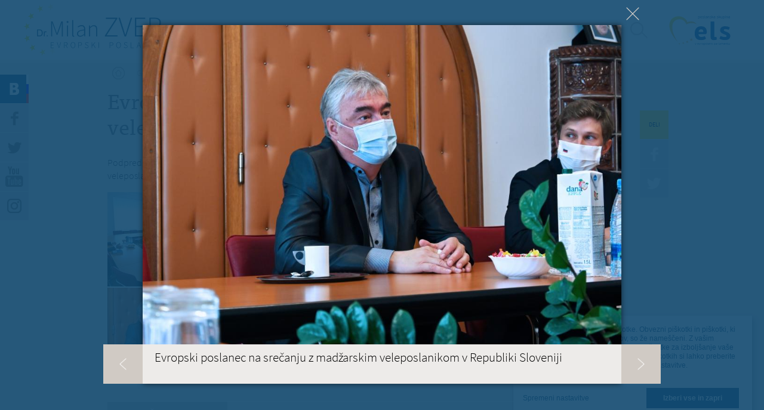

--- FILE ---
content_type: text/html; charset=utf-8
request_url: https://www.milanzver.eu/galerija/evropski-poslanec-na-srecanju-z-madzarskim-veleposlanikom-v-republiki-sloveniji?fid=4630
body_size: 10103
content:
<!doctype html>
<!-- paulirish.com/2008/conditional-stylesheets-vs-css-hacks-answer-neither/ -->
<!--[if lt IE 7]> <html class="no-js lt-ie9 lt-ie8 lt-ie7" lang="sl" xml:lang="sl" dir="ltr" 
  xmlns:og="http://ogp.me/ns#"
  xmlns:content="http://purl.org/rss/1.0/modules/content/"
  xmlns:dc="http://purl.org/dc/terms/"
  xmlns:foaf="http://xmlns.com/foaf/0.1/"
  xmlns:rdfs="http://www.w3.org/2000/01/rdf-schema#"
  xmlns:sioc="http://rdfs.org/sioc/ns#"
  xmlns:sioct="http://rdfs.org/sioc/types#"
  xmlns:skos="http://www.w3.org/2004/02/skos/core#"
  xmlns:xsd="http://www.w3.org/2001/XMLSchema#"> <![endif]-->
<!--[if IE 7]>    <html class="no-js lt-ie9 lt-ie8" lang="sl" xml:lang="sl" dir="ltr" 
  xmlns:og="http://ogp.me/ns#"
  xmlns:content="http://purl.org/rss/1.0/modules/content/"
  xmlns:dc="http://purl.org/dc/terms/"
  xmlns:foaf="http://xmlns.com/foaf/0.1/"
  xmlns:rdfs="http://www.w3.org/2000/01/rdf-schema#"
  xmlns:sioc="http://rdfs.org/sioc/ns#"
  xmlns:sioct="http://rdfs.org/sioc/types#"
  xmlns:skos="http://www.w3.org/2004/02/skos/core#"
  xmlns:xsd="http://www.w3.org/2001/XMLSchema#"> <![endif]-->
<!--[if IE 8]>    <html class="no-js lt-ie9" lang="sl" xml:lang="sl" dir="ltr" 
  xmlns:og="http://ogp.me/ns#"
  xmlns:content="http://purl.org/rss/1.0/modules/content/"
  xmlns:dc="http://purl.org/dc/terms/"
  xmlns:foaf="http://xmlns.com/foaf/0.1/"
  xmlns:rdfs="http://www.w3.org/2000/01/rdf-schema#"
  xmlns:sioc="http://rdfs.org/sioc/ns#"
  xmlns:sioct="http://rdfs.org/sioc/types#"
  xmlns:skos="http://www.w3.org/2004/02/skos/core#"
  xmlns:xsd="http://www.w3.org/2001/XMLSchema#"> <![endif]-->
<!--[if gt IE 8]><!--> <html class="no-js" xml:lang="sl" lang="sl" dir="ltr" 
  xmlns:og="http://ogp.me/ns#"
  xmlns:content="http://purl.org/rss/1.0/modules/content/"
  xmlns:dc="http://purl.org/dc/terms/"
  xmlns:foaf="http://xmlns.com/foaf/0.1/"
  xmlns:rdfs="http://www.w3.org/2000/01/rdf-schema#"
  xmlns:sioc="http://rdfs.org/sioc/ns#"
  xmlns:sioct="http://rdfs.org/sioc/types#"
  xmlns:skos="http://www.w3.org/2004/02/skos/core#"
  xmlns:xsd="http://www.w3.org/2001/XMLSchema#"> <!--<![endif]-->
  <head>
    <meta http-equiv="Content-Type" content="text/html; charset=utf-8" />
<script src="https://www.google.com/recaptcha/api.js?hl=sl" async="async" defer="defer"></script>
<link rel="shortcut icon" href="https://www.milanzver.eu/sites/www.milanzver.eu/files/favicon.png" type="image/png" />
<meta content="IE=edge,chrome=1" http-equiv="X-UA-Compatible" />
<meta content="width=device-width, initial-scale=1.0, maximum-scale=1.0, user-scalable=no" name="viewport" />
<meta name="description" content="Podpredsednik Slovenske demokratske stranke in evropski poslanec dr. Milan Zver se je danes srečal z madžarskim veleposlanikom v Republiki Sloveniji Andorjem Ferencem Davidom." />
<meta name="generator" content="Drupal 7 (http://drupal.org)" />
<link rel="canonical" href="https://www.milanzver.eu/galerija/evropski-poslanec-na-srecanju-z-madzarskim-veleposlanikom-v-republiki-sloveniji" />
<link rel="shortlink" href="https://www.milanzver.eu/node/2432" />
<meta property="og:site_name" content="Milan Zver" />
<meta property="og:type" content="article" />
<meta property="og:title" content="Evropski poslanec na srečanju z madžarskim veleposlanikom v Republiki Sloveniji" />
<meta property="og:url" content="https://www.milanzver.eu/galerija/evropski-poslanec-na-srecanju-z-madzarskim-veleposlanikom-v-republiki-sloveniji" />
<meta property="og:description" content="Podpredsednik Slovenske demokratske stranke in evropski poslanec dr. Milan Zver se je danes srečal z madžarskim veleposlanikom v Republiki Sloveniji Andorjem Ferencem Davidom." />
<meta property="og:image" content="https://www.milanzver.eu/sites/www.milanzver.eu/files/galerija/milanzver_2ps.jpg" />
<meta property="og:image" content="https://www.milanzver.eu/sites/www.milanzver.eu/files/galerija/milanzver_3ps.jpg" />
<meta property="og:image" content="https://www.milanzver.eu/sites/www.milanzver.eu/files/galerija/milanzver_4ps.jpg" />
<meta property="og:image" content="https://www.milanzver.eu/sites/www.milanzver.eu/files/galerija/milanzver_5ps.jpg" />
<meta property="og:image" content="https://www.milanzver.eu/sites/www.milanzver.eu/files/galerija/milanzver_6ps.jpg" />
<meta property="og:image" content="https://www.milanzver.eu/sites/www.milanzver.eu/files/galerija/milanzver_7ps.jpg" />
    <title>Evropski poslanec na srečanju z madžarskim veleposlanikom v Republiki Sloveniji | Milan Zver</title>
    <link type="text/css" rel="stylesheet" href="https://www.milanzver.eu/sites/www.milanzver.eu/files/css/css_kShW4RPmRstZ3SpIC-ZvVGNFVAi0WEMuCnI0ZkYIaFw.css" media="all" />
<link type="text/css" rel="stylesheet" href="https://www.milanzver.eu/sites/www.milanzver.eu/files/css/css__APzEdlljqKkiqmDaDdpOoKDC2QyqrFw4GKU69GY6w4.css" media="all" />
<link type="text/css" rel="stylesheet" href="https://www.milanzver.eu/sites/www.milanzver.eu/files/css/css_KSUf3tqsMf3vY05x-U2KphELrf4xMzwPIvYtT63jUIU.css" media="all" />
<link type="text/css" rel="stylesheet" href="https://www.milanzver.eu/sites/www.milanzver.eu/files/css/css_4vV7cQNKchVRQzxWAhnQODUspqM-BLyL3FY9kVnDkd4.css" media="all" />
    <script type="text/javascript" src="https://www.milanzver.eu/sites/all/libraries/modernizr/modernizr-custom.js?sohxtp"></script>
<script type="text/javascript" src="https://www.milanzver.eu/sites/www.milanzver.eu/files/js/js_dxGIfXEaZtiV2AZIXHjVIzl1b6T902aR9PsqVhYwkJg.js"></script>
<script type="text/javascript" src="https://www.milanzver.eu/sites/www.milanzver.eu/files/js/js_83KVtdNTwZMUjLhG2taoG8mCF5awAfWKbJHuY5ShrLU.js"></script>
<script type="text/javascript" src="https://www.milanzver.eu/sites/www.milanzver.eu/files/js/js_d9VluY_730-3vZH2zEu1LYNxjqPdNMxpLwnpxDPn4j4.js"></script>
<script type="text/javascript" src="https://use.typekit.com/hzz2faw.js"></script>
<script type="text/javascript" src="https://use.typekit.com/ojc8oth.js"></script>
<script type="text/javascript">
<!--//--><![CDATA[//><!--
try{Typekit.load();}catch(e){}
//--><!]]>
</script>
<script type="text/javascript" src="https://www.milanzver.eu/sites/www.milanzver.eu/files/js/js_gbGu956tC4rgYMitPD0ju2RWNC0GU7PIdN7Dzo4mj7E.js"></script>
<script type="text/javascript">
<!--//--><![CDATA[//><!--
jQuery.extend(Drupal.settings, {"basePath":"\/","pathPrefix":"","setHasJsCookie":0,"ajaxPageState":{"theme":"zver","theme_token":"DA1KS-znwFZxmrD65MT9UHrbEWurPXiSViO8T0EkMWQ","jquery_version":"1.7","js":{"sites\/www.milanzver.eu\/modules\/contrib\/clientside_validation\/clientside_validation.ie8.js":1,"sites\/www.milanzver.eu\/modules\/contrib\/clientside_validation\/clientside_validation_html5\/clientside_validation_html5.js":1,"sites\/www.milanzver.eu\/modules\/contrib\/clientside_validation\/clientside_validation.js":1,"sites\/all\/libraries\/modernizr\/modernizr-custom.js":1,"sites\/all\/modules\/contrib\/jquery_update\/replace\/jquery\/1.7\/jquery.min.js":1,"misc\/jquery-extend-3.4.0.js":1,"misc\/jquery-html-prefilter-3.5.0-backport.js":1,"misc\/jquery.once.js":1,"misc\/drupal.js":1,"sites\/www.milanzver.eu\/modules\/contrib\/beautytips\/js\/jquery.bt.min.js":1,"sites\/www.milanzver.eu\/modules\/contrib\/beautytips\/js\/beautytips.min.js":1,"sites\/all\/modules\/contrib\/jquery_update\/replace\/ui\/external\/jquery.cookie.js":1,"sites\/www.milanzver.eu\/modules\/contrib\/clientside_validation\/jquery.form.js":1,"misc\/form-single-submit.js":1,"misc\/ajax.js":1,"sites\/all\/modules\/contrib\/jquery_update\/js\/jquery_update.js":1,"misc\/progress.js":1,"public:\/\/languages\/sl_tYcNT5keRvV90AkT8Wu9ShmxzGF0_j8JsOREClPBZ70.js":1,"sites\/all\/modules\/contrib\/fancybox\/fancybox.js":1,"sites\/all\/libraries\/fancybox\/source\/jquery.fancybox.pack.js":1,"sites\/all\/modules\/contrib\/views\/js\/base.js":1,"sites\/all\/modules\/contrib\/views\/js\/ajax_view.js":1,"sites\/all\/modules\/contrib\/captcha\/captcha.js":1,"sites\/www.milanzver.eu\/modules\/contrib\/clientside_validation\/jquery-validate\/jquery.validate.min.js":1,"sites\/www.milanzver.eu\/modules\/contrib\/beautytips\/other_libs\/jquery.hoverIntent.minified.js":1,"misc\/textarea.js":1,"sites\/all\/modules\/contrib\/webform\/js\/webform.js":1,"sites\/www.milanzver.eu\/modules\/contrib\/quicktabs\/js\/quicktabs.js":1,"https:\/\/use.typekit.com\/hzz2faw.js":1,"https:\/\/use.typekit.com\/ojc8oth.js":1,"0":1,"sites\/www.milanzver.eu\/themes\/zver\/js\/vendor\/jquery.placeholder.min.js":1,"sites\/www.milanzver.eu\/themes\/zver\/js\/vendor\/jquery.mCustomScrollbar.concat.min.js":1,"sites\/www.milanzver.eu\/themes\/zver\/js\/vendor\/jquery.tooltipster.min.js":1,"sites\/www.milanzver.eu\/themes\/zver\/js\/script.js":1,"sites\/www.milanzver.eu\/themes\/zver\/js\/plugins.js":1},"css":{"modules\/system\/system.base.css":1,"modules\/system\/system.messages.css":1,"modules\/system\/system.theme.css":1,"sites\/all\/modules\/contrib\/calendar\/css\/calendar_multiday.css":1,"sites\/www.milanzver.eu\/modules\/contrib\/calendar_tooltips\/calendar_tooltips.css":1,"modules\/field\/theme\/field.css":1,"modules\/node\/node.css":1,"modules\/search\/search.css":1,"modules\/user\/user.css":1,"sites\/all\/modules\/contrib\/views\/css\/views.css":1,"sites\/www.milanzver.eu\/themes\/zver\/css\/tabs.css":1,"sites\/all\/modules\/contrib\/ctools\/css\/ctools.css":1,"sites\/all\/libraries\/fancybox\/source\/jquery.fancybox.css":1,"sites\/all\/modules\/contrib\/date\/date_views\/css\/date_views.css":1,"public:\/\/honeypot\/honeypot.css":1,"sites\/all\/modules\/contrib\/webform\/css\/webform.css":1,"public:\/\/spamicide\/feed_me.css":1,"sites\/www.milanzver.eu\/modules\/contrib\/quicktabs\/css\/quicktabs.css":1,"sites\/www.milanzver.eu\/themes\/zver\/css\/animate.css":1,"sites\/www.milanzver.eu\/themes\/zver\/css\/tooltipster.css":1,"sites\/www.milanzver.eu\/themes\/zver\/css\/style.css":1,"sites\/www.milanzver.eu\/themes\/zver\/css\/cookies.css":1,"sites\/www.milanzver.eu\/themes\/zver\/sass\/main.scss":1}},"beautytipStyles":{"default":{"fill":"#11496F","strokeWidth":0,"width":"300px","padding":"20px","spikeGirth":10,"spikeLength":5,"shadow":""},"plain":[],"netflix":{"positions":["right","left"],"fill":"#FFF","padding":5,"shadow":true,"shadowBlur":12,"strokeStyle":"#B9090B","spikeLength":50,"spikeGirth":60,"cornerRadius":10,"centerPointY":0.1,"overlap":-8,"cssStyles":{"fontSize":"12px","fontFamily":"arial,helvetica,sans-serif"}},"facebook":{"fill":"#F7F7F7","padding":8,"strokeStyle":"#B7B7B7","cornerRadius":0,"cssStyles":{"fontFamily":"\u0022lucida grande\u0022,tahoma,verdana,arial,sans-serif","fontSize":"11px"}},"transparent":{"fill":"rgba(0, 0, 0, .8)","padding":20,"strokeStyle":"#CC0","strokeWidth":3,"spikeLength":40,"spikeGirth":40,"cornerRadius":40,"cssStyles":{"color":"#FFF","fontWeight":"bold"}},"big-green":{"fill":"#00FF4E","padding":20,"strokeWidth":0,"spikeLength":40,"spikeGirth":40,"cornerRadius":15,"cssStyles":{"fontFamily":"\u0022lucida grande\u0022,tahoma,verdana,arial,sans-serif","fontSize":"14px"}},"google-maps":{"positions":["top","bottom"],"fill":"#FFF","padding":15,"strokeStyle":"#ABABAB","strokeWidth":1,"spikeLength":65,"spikeGirth":40,"cornerRadius":25,"centerPointX":0.9,"cssStyles":[]},"hulu":{"fill":"#F4F4F4","strokeStyle":"#666666","spikeLength":20,"spikeGirth":10,"width":350,"overlap":0,"centerPointY":1,"cornerRadius":0,"cssStyles":{"fontFamily":"\u0022Lucida Grande\u0022,Helvetica,Arial,Verdana,sans-serif","fontSize":"12px","padding":"10px 14px"},"shadow":true,"shadowColor":"rgba(0,0,0,.5)","shadowBlur":8,"shadowOffsetX":4,"shadowOffsetY":4}},"beautytips":{".beautytips":{"cssSelect":".beautytips","style":"plain"},"calendar-tooltips":{"cssSelect":".calendar-calendar .mini-day-on a, .calendar-calendar .day a, .calendar-calendar .mini-day-on span, .calendar-calendar .day span","contentSelector":"$(this).next().html()","hoverIntentOpts":{"timeout":"2000","interval":0},"style":"plain","list":["contentSelector","hoverIntentOpts"]}},"fancybox":{"options":{"padding":0,"margin":40,"scrolling":"no","wrapCSS":"fancybox-zver","nextClick":1,"mouseWheel":0,"nextEffect":"fade","prevEffect":"fade"},"selectors":[".fancybox"]},"views":{"ajax_path":"\/views\/ajax","ajaxViews":{"views_dom_id:22845d30ab94295bc9d67176ef12c80d":{"view_name":"dogodki","view_display_id":"calendar_block","view_args":"2026-01","view_path":"node\/2432","view_base_path":"calendar-node-field-datum-in-ura\/month","view_dom_id":"22845d30ab94295bc9d67176ef12c80d","pager_element":0}}},"urlIsAjaxTrusted":{"\/views\/ajax":true,"\/galerija\/evropski-poslanec-na-srecanju-z-madzarskim-veleposlanikom-v-republiki-sloveniji?fid=4630":true,"\/poslji-milanu-nekaj-lepega?fid=4630":true,"\/quicktabs\/ajax\/footer_contacts\/0\/block\/bean_delta_contact\/1":true,"\/quicktabs\/ajax\/footer_contacts\/1\/block\/bean_delta_contact-brussels\/1":true,"\/quicktabs\/ajax\/footer_contacts\/2\/block\/bean_delta_contact-strasbourg\/1":true,"\/quicktabs\/ajax\/footer_contacts\/3\/block\/bean_delta_contact-slovenia\/1":true},"better_exposed_filters":{"views":{"dogodki":{"displays":{"calendar_block":{"filters":[]}}},"blog":{"displays":{"blog_post":{"filters":[]}}}}},"ajax":{"quicktabs-tab-footer_contacts-0":{"progress":{"message":"","type":"throbber"},"event":"click","url":"\/quicktabs\/ajax\/footer_contacts\/0\/block\/bean_delta_contact\/1"},"quicktabs-tab-footer_contacts-1":{"progress":{"message":"","type":"throbber"},"event":"click","url":"\/quicktabs\/ajax\/footer_contacts\/1\/block\/bean_delta_contact-brussels\/1"},"quicktabs-tab-footer_contacts-2":{"progress":{"message":"","type":"throbber"},"event":"click","url":"\/quicktabs\/ajax\/footer_contacts\/2\/block\/bean_delta_contact-strasbourg\/1"},"quicktabs-tab-footer_contacts-3":{"progress":{"message":"","type":"throbber"},"event":"click","url":"\/quicktabs\/ajax\/footer_contacts\/3\/block\/bean_delta_contact-slovenia\/1"}},"quicktabs":{"qt_footer_contacts":{"name":"footer_contacts","tabs":[{"bid":"bean_delta_contact","hide_title":1},{"bid":"bean_delta_contact-brussels","hide_title":1},{"bid":"bean_delta_contact-strasbourg","hide_title":1},{"bid":"bean_delta_contact-slovenia","hide_title":1}],"better_exposed_filters":{"views":{"blog":{"displays":{"blog_post":{"filters":[]}}}}}}},"clientsideValidation":{"forms":{"search-block-form":{"errorPlacement":1,"general":{"errorClass":"error","wrapper":"li","validateTabs":"","scrollTo":1,"scrollSpeed":1000,"disableHtml5Validation":1,"validateOnBlur":1,"validateOnBlurAlways":0,"validateOnKeyUp":1,"validateBeforeAjax":0,"validateOnSubmit":1,"showMessages":0,"errorElement":"label"},"rules":{"search_block_form":{"maxlength":128,"messages":{"maxlength":"I\u0161\u010di field has to have maximum 128 values."}}}},"webform-client-form-98":{"errorPlacement":1,"general":{"errorClass":"error","wrapper":"li","validateTabs":"","scrollTo":1,"scrollSpeed":1000,"disableHtml5Validation":1,"validateOnBlur":1,"validateOnBlurAlways":0,"validateOnKeyUp":1,"validateBeforeAjax":0,"validateOnSubmit":1,"showMessages":0,"errorElement":"label"},"rules":{"submitted[vase_sprocilo]":{"required":true,"messages":{"required":"Polje Va\u0161e spro\u010dilo je obvezno."}},"submitted[vasa_e_posta]":{"required":true,"messages":{"required":"Polje Va\u0161a e-po\u0161ta je obvezno.","email":"Vne\u0161en elektronski naslov ni veljaven."},"email":true},"captcha_response":{"captcha":{"captcha_validate":"recaptcha_captcha_validation","token":"321V3e-pNYg8TMQ7TDojv1jAOuifXkE2AHlBH2FUHWI","captcha_token":"2547c76c3f14009bbf69aa53b452e10a"},"messages":{"captcha":"Wrong answer for captcha"}},"url":{"maxlength":128,"messages":{"maxlength":"Leave this field blank field has a max length of 128 characters."}},"feed_me":{"maxlength":128,"messages":{"maxlength":"feed me field has a max length of 128 characters."}}}}},"general":{"usexregxp":0,"months":{"januar":1,"Jan":1,"februar":2,"Feb":2,"marec":3,"Mar":3,"april":4,"Apr":4,"Maj":5,"Junij":6,"Jun":6,"julij":7,"Jul":7,"avgust":8,"Aug":8,"september":9,"Sep":9,"oktober":10,"Okt":10,"november":11,"Nov":11,"december":12,"Dec":12}},"groups":{"search-block-form":{},"webform-client-form-98":{}}}});
//--><!]]>
</script>

    <!-- Google Analytics -->
    <script data-type="application/javascript" type="text/plain" data-name="google-analytics">
        (function(i,s,o,g,r,a,m){i['GoogleAnalyticsObject']=r;i[r]=i[r]||function(){
        (i[r].q=i[r].q||[]).push(arguments)},i[r].l=1*new Date();a=s.createElement(o),
        m=s.getElementsByTagName(o)[0];a.async=1;a.src=g;m.parentNode.insertBefore(a,m)
        })(window,document,'script','https://www.google-analytics.com/analytics.js','ga');

        ga('create', 'UA-37470250-23', 'auto');
        ga('send', 'pageview');
      </script>
    <!-- End Google Analytics -->
  </head>
  <body class="html not-front not-logged-in no-sidebars page-node page-node- page-node-2432 node-type-galerija i18n-sl" >
    <!--[if lt IE 7]>
      <p class="chromeframe">You are using an <strong>outdated</strong> browser. Please <a href="http://browsehappy.com/">upgrade your browser</a> or <a href="http://www.google.com/chromeframe/?redirect=true">activate Google Chrome Frame</a> to improve your experience.</p>
    <![endif]-->
        <div id="fb-root"></div>
<script src="//connect.facebook.net/sl_SI/all.js"></script>
<script>
  FB.init({
    appId  : '674841705901045',
    status : true, // check login status
    cookie : true, // enable cookies to allow the server to access the session
    xfbml  : true,  // parse XFBML
    version  : 'v3.3'
  });
</script>

<div id="page" class="page page">

  <header id="header" class="header">
	<div class="header-wrapper">
		<a href="/" title="Milan Zver" rel="home" id="logo" class="logo"></a>
	  <div class="mobile-menu"></div>
	  <nav id="navigation" class="navigation">
	      <div class="region region-header">
    <div id="block-menu_block-2" class="block block-menu-block block-odd clearfix">
  <div class="block-inner">
                <div class="content" >
      <div class="menu-block-wrapper menu-block-2 menu-name-main-menu parent-mlid-0 menu-level-1">
  <ul class="menu"><li class="first leaf menu-mlid-753 moj-program mid-753"><a href="/moj-program">Moj program</a></li>
<li class="leaf menu-mlid-752 moje-delo mid-752"><a href="/kaj-sem-naredil" title="">Moje delo</a></li>
<li class="leaf menu-mlid-457 biografija mid-457"><a href="/biografija">Biografija</a></li>
<li class="leaf menu-mlid-458 novice mid-458"><a href="/novice">Novice</a></li>
<li class="leaf active-trail menu-mlid-563 galerija mid-563"><a href="/galerija" class="active-trail active">Galerija</a></li>
<li class="leaf menu-mlid-611 video mid-611"><a href="/video" title="Video">Video</a></li>
<li class="last leaf menu-mlid-564 blog mid-564"><a href="/blog">Blog</a></li>
</ul></div>
    </div>
  </div>
</div><div id="block-search-form" class="block block-search block-even clearfix">
  <div class="block-inner">
                <div class="content" >
      <form action="/galerija/evropski-poslanec-na-srecanju-z-madzarskim-veleposlanikom-v-republiki-sloveniji?fid=4630" method="post" id="search-block-form" accept-charset="UTF-8"><div><div class="container-inline">
      <h2 class="element-invisible">Iskalnik</h2>
    <div class="form-item form-type-textfield form-item-search-block-form">
  <label class="element-invisible" for="edit-search-block-form--2">Išči </label>
 <input title="Vpišite izraze, ki jih želite poiskati." placeholder="Poiščite na strani" type="text" id="edit-search-block-form--2" name="search_block_form" value="" size="15" maxlength="128" class="form-text" />
</div>
<div class="form-actions form-wrapper" id="edit-actions"><input type="submit" id="edit-submit" name="op" value="Poiščite" class="form-submit" /></div><input type="hidden" name="form_build_id" value="form-xMfAnSA6WKSa77klzG_840nrVQhCAI2dPCCJ1LRoa1w" />
<input type="hidden" name="form_id" value="search_block_form" />
</div>
</div></form>    </div>
  </div>
</div>  </div>
	  </nav>
	  <div id="elsLogo">
	      <div class="elsLogo--wrapper">
	          <img src="/sites/www.milanzver.eu/themes/zver/images/logo_els_2.svg">
	      </div>
	  </div>
	</div>
	<div class="clear"></div>
</header>
  <div id="main" class="main clearfix" role="main">

    <div class="sidebar">
      <div class="sidebar-button sidebar-blog"><a href="/blog">
        <span class="flag">
          <span class="white"></span>
          <span class="blue"></span>
          <span class="red"></span>
        </span>
      </a></div>
      <div class="sidebar-button sidebar-facebook"><a href="https://www.facebook.com/pages/Milan-Zver/104029882965655" target="_blank" data-social-plugin="facebook"></a></div>
      <div class="sidebar-button sidebar-twitter"><a href="https://twitter.com/MilanZver" target="_blank" data-social-plugin="twitter"></a></div>
      <div class="sidebar-youtube"><a href="http://www.youtube.com/channel/UCmPosTM3HcqDUP5HECze-5A" target="_blank"></a></div>
      <div class="sidebar-instagram"><a href="https://www.instagram.com/milan.zver/" target="_blank"></a></div>

      <div class="social-plugin social-plugin-facebook">
        <div class="popup-close"></div>
        <div class="fb-like-box" data-href="https://www.facebook.com/milan.zver" data-height="270" data-width="270" data-colorscheme="light" data-show-faces="false" data-header="false" data-stream="true" data-show-border="false"></div>
      </div>
      <div class="social-plugin social-plugin-twitter">
        <div class="popup-close"></div>
        <a class="twitter-timeline" data-dnt="true" href="https://twitter.com/MilanZver" data-widget-id="440481384696537088" data-link-color="#11496f" height="270" lang="SL">Tweets by @MilanZver</a>
        <script>!function(d,s,id){var js,fjs=d.getElementsByTagName(s)[0],p=/^http:/.test(d.location)?'http':'https';if(!d.getElementById(id)){js=d.createElement(s);js.id=id;js.src=p+"://platform.twitter.com/widgets.js";fjs.parentNode.insertBefore(js,fjs);}}(document,"script","twitter-wjs");</script>
      </div>
      <div class="social-plugin social-plugin-youtube">
        <div class="popup-close"></div>
      </div>
    </div>

          <header id="content-header" class="content-header">
        <h2 class="element-invisible">Nahajate se tukaj</h2><div class="breadcrumb"><a href="/" class="breadcrumb-home"><img typeof="foaf:Image" src="https://www.milanzver.eu/sites/www.milanzver.eu/themes/zver/images/breadcrumb-home.png" width="36" height="36" alt="Domov" title="Domov" /></a><a href="/galerija">Galerija</a><span class="breadcrumb-title">Evropski poslanec na srečanju z madžarskim veleposlanikom v Republiki Sloveniji</span></div>        <div class="clear"></div>
                  <div class="tabs"></div>
                                          <h1 class="title">Evropski poslanec na srečanju z madžarskim veleposlanikom v Republiki Sloveniji</h1>
                                  <div class="social-share">
            <div class="social-title">Deli</div>
            <div class="social-button social-facebook" data-share-title="Evropski poslanec na srečanju z madžarskim veleposlanikom v Republiki Sloveniji" data-share-link="/galerija/evropski-poslanec-na-srecanju-z-madzarskim-veleposlanikom-v-republiki-sloveniji" data-social-type="facebook"></div>
            <div class="social-button social-twitter" data-share-title="Evropski poslanec na srečanju z madžarskim veleposlanikom v Republiki Sloveniji" data-share-link="/galerija/evropski-poslanec-na-srecanju-z-madzarskim-veleposlanikom-v-republiki-sloveniji" data-social-type="twitter"></div>
          </div>
              </header>
              <section id="content-area" class="content-area">
          <div class="region region-content">
    <div id="block-system-main" class="block block-system block-odd clearfix">
  <div class="block-inner">
                <div class="content" >
      
<article id="node-2432" class="node node-galerija node-odd">
  <div class="field field-name-body field-type-text-with-summary field-label-hidden"><div class="field-items"><div class="field-item even" property="content:encoded"><p>Podpredsednik Slovenske demokratske stranke in evropski poslanec dr. Milan Zver se je danes srečal z madžarskim veleposlanikom v Republiki Sloveniji  Andorjem Ferencem Davidom.</p>
</div></div></div><div class="field field-name-field-slike field-type-image field-label-hidden"><div class="field-items"><div class="field-item even"><a href="https://www.milanzver.eu/sites/www.milanzver.eu/files/galerija/milanzver_2ps.jpg" title="Evropski poslanec na srečanju z madžarskim veleposlanikom v Republiki Sloveniji" class="fancybox" data-fancybox-group="gallery-post-2432"><img typeof="foaf:Image" src="https://www.milanzver.eu/sites/www.milanzver.eu/files/styles/gallery_page/public/galerija/milanzver_2ps.jpg?itok=orscx_br" data-fid="4625" width="158" height="158" alt="" title="" /></a></div><div class="field-item odd"><a href="https://www.milanzver.eu/sites/www.milanzver.eu/files/galerija/milanzver_3ps.jpg" title="Evropski poslanec na srečanju z madžarskim veleposlanikom v Republiki Sloveniji" class="fancybox" data-fancybox-group="gallery-post-2432"><img typeof="foaf:Image" src="https://www.milanzver.eu/sites/www.milanzver.eu/files/styles/gallery_page/public/galerija/milanzver_3ps.jpg?itok=jlzdEiEH" data-fid="4626" width="158" height="158" alt="" title="" /></a></div><div class="field-item even"><a href="https://www.milanzver.eu/sites/www.milanzver.eu/files/galerija/milanzver_4ps.jpg" title="Evropski poslanec na srečanju z madžarskim veleposlanikom v Republiki Sloveniji" class="fancybox" data-fancybox-group="gallery-post-2432"><img typeof="foaf:Image" src="https://www.milanzver.eu/sites/www.milanzver.eu/files/styles/gallery_page/public/galerija/milanzver_4ps.jpg?itok=yI7oNwAZ" data-fid="4627" width="158" height="158" alt="" title="" /></a></div><div class="field-item odd"><a href="https://www.milanzver.eu/sites/www.milanzver.eu/files/galerija/milanzver_5ps.jpg" title="Evropski poslanec na srečanju z madžarskim veleposlanikom v Republiki Sloveniji" class="fancybox" data-fancybox-group="gallery-post-2432"><img typeof="foaf:Image" src="https://www.milanzver.eu/sites/www.milanzver.eu/files/styles/gallery_page/public/galerija/milanzver_5ps.jpg?itok=MzAHLvaO" data-fid="4628" width="158" height="158" alt="" title="" /></a></div><div class="field-item even"><a href="https://www.milanzver.eu/sites/www.milanzver.eu/files/galerija/milanzver_6ps.jpg" title="Evropski poslanec na srečanju z madžarskim veleposlanikom v Republiki Sloveniji" class="fancybox" data-fancybox-group="gallery-post-2432"><img typeof="foaf:Image" src="https://www.milanzver.eu/sites/www.milanzver.eu/files/styles/gallery_page/public/galerija/milanzver_6ps.jpg?itok=rzTsMO7Y" data-fid="4629" width="158" height="158" alt="" title="" /></a></div><div class="field-item odd"><a href="https://www.milanzver.eu/sites/www.milanzver.eu/files/galerija/milanzver_7ps.jpg" title="Evropski poslanec na srečanju z madžarskim veleposlanikom v Republiki Sloveniji" class="fancybox" data-fancybox-group="gallery-post-2432"><img typeof="foaf:Image" src="https://www.milanzver.eu/sites/www.milanzver.eu/files/styles/gallery_page/public/galerija/milanzver_7ps.jpg?itok=INtSvBmp" data-fid="4630" width="158" height="158" alt="" title="" /></a></div></div></div></article>

    </div>
  </div>
</div><div id="block-prev_next-0" class="block block-prev-next block-even clearfix">
  <div class="block-inner">
                <div class="content" >
      <ul class="prev-next-links"><li class="prev-next-link-prev"><a href="/galerija/evropski-poslanec-dr-milan-zver-v-drzavnem-svetu-o-pogledih-na-prihodnost-evropske">« Prejšnja vsebina</a></li></ul>    </div>
  </div>
</div>  </div>
      </section>
      </div>

  <footer id="footer" class="footer">
	<div class="footer-top">
			</div>
	<div class="footer-middle">
		  <div class="region region-footer-middle">
    <section id="block-views-dogodki-calendar_block" class="block block-views block-odd clearfix">
  <div class="block-inner">
              <h2 class="block-title">Koledar dogodkov</h2>
            <div class="content" >
      <div class="view view-dogodki view-id-dogodki view-display-id-calendar_block view-dom-id-22845d30ab94295bc9d67176ef12c80d">
            <div class="view-header">
      <div class="date-nav-wrapper clearfix">
  <div class="date-nav item-list">
    <div class="date-heading">
      <h3>Januar</h3>
    </div>
    <ul class="pager">
          <li class="date-prev">
        <a href="https://www.milanzver.eu/galerija/evropski-poslanec-na-srecanju-z-madzarskim-veleposlanikom-v-republiki-sloveniji?fid=4630&amp;mini=2025-12" title="Navigate to previous month" rel="nofollow">&laquo;</a>      </li>
              <li class="date-next">
        <a href="https://www.milanzver.eu/galerija/evropski-poslanec-na-srecanju-z-madzarskim-veleposlanikom-v-republiki-sloveniji?fid=4630&amp;mini=2026-02" title="Navigate to next month" rel="nofollow">&raquo;</a>      </li>
        </ul>
  </div>
</div>
    </div>
  
  
  
      <div class="view-content">
      <div class="calendar-calendar"><div class="month-view">
 
<table class="mini">
  <thead>
    <tr>
              <th class="days mon">
          P        </th>
              <th class="days tue">
          T        </th>
              <th class="days wed">
          S        </th>
              <th class="days thu">
          Č        </th>
              <th class="days fri">
          P        </th>
              <th class="days sat">
          S        </th>
              <th class="days sun">
          N        </th>
          </tr>
  </thead>
  <tbody>
          <tr>
                  <td id="dogodki-2025-12-29" class="mon mini empty">
            <div class="month prev-month">29</div>
          </td>
                  <td id="dogodki-2025-12-30" class="tue mini empty">
            <div class="month prev-month">30</div>
          </td>
                  <td id="dogodki-2025-12-31" class="wed mini empty">
            <div class="month prev-month">31</div>
          </td>
                  <td id="dogodki-2026-01-01" class="thu mini past has-no-events">
            <div class="month mini-day-off"> 1 </div>          </td>
                  <td id="dogodki-2026-01-02" class="fri mini past has-no-events">
            <div class="month mini-day-off"> 2 </div>          </td>
                  <td id="dogodki-2026-01-03" class="sat mini past has-no-events">
            <div class="month mini-day-off"> 3 </div>          </td>
                  <td id="dogodki-2026-01-04" class="sun mini past has-no-events">
            <div class="month mini-day-off"> 4 </div>          </td>
              </tr>
          <tr>
                  <td id="dogodki-2026-01-05" class="mon mini past has-no-events">
            <div class="month mini-day-off"> 5 </div>          </td>
                  <td id="dogodki-2026-01-06" class="tue mini past has-no-events">
            <div class="month mini-day-off"> 6 </div>          </td>
                  <td id="dogodki-2026-01-07" class="wed mini past has-no-events">
            <div class="month mini-day-off"> 7 </div>          </td>
                  <td id="dogodki-2026-01-08" class="thu mini past has-no-events">
            <div class="month mini-day-off"> 8 </div>          </td>
                  <td id="dogodki-2026-01-09" class="fri mini past has-no-events">
            <div class="month mini-day-off"> 9 </div>          </td>
                  <td id="dogodki-2026-01-10" class="sat mini past has-no-events">
            <div class="month mini-day-off"> 10 </div>          </td>
                  <td id="dogodki-2026-01-11" class="sun mini past has-no-events">
            <div class="month mini-day-off"> 11 </div>          </td>
              </tr>
          <tr>
                  <td id="dogodki-2026-01-12" class="mon mini past has-no-events">
            <div class="month mini-day-off"> 12 </div>          </td>
                  <td id="dogodki-2026-01-13" class="tue mini past has-no-events">
            <div class="month mini-day-off"> 13 </div>          </td>
                  <td id="dogodki-2026-01-14" class="wed mini past has-no-events">
            <div class="month mini-day-off"> 14 </div>          </td>
                  <td id="dogodki-2026-01-15" class="thu mini past has-no-events">
            <div class="month mini-day-off"> 15 </div>          </td>
                  <td id="dogodki-2026-01-16" class="fri mini past has-no-events">
            <div class="month mini-day-off"> 16 </div>          </td>
                  <td id="dogodki-2026-01-17" class="sat mini past has-no-events">
            <div class="month mini-day-off"> 17 </div>          </td>
                  <td id="dogodki-2026-01-18" class="sun mini past has-no-events">
            <div class="month mini-day-off"> 18 </div>          </td>
              </tr>
          <tr>
                  <td id="dogodki-2026-01-19" class="mon mini past has-no-events">
            <div class="month mini-day-off"> 19 </div>          </td>
                  <td id="dogodki-2026-01-20" class="tue mini past has-no-events">
            <div class="month mini-day-off"> 20 </div>          </td>
                  <td id="dogodki-2026-01-21" class="wed mini past has-no-events">
            <div class="month mini-day-off"> 21 </div>          </td>
                  <td id="dogodki-2026-01-22" class="thu mini past has-no-events">
            <div class="month mini-day-off"> 22 </div>          </td>
                  <td id="dogodki-2026-01-23" class="fri mini past has-no-events">
            <div class="month mini-day-off"> 23 </div>          </td>
                  <td id="dogodki-2026-01-24" class="sat mini today has-no-events">
            <div class="month mini-day-off"> 24 </div>          </td>
                  <td id="dogodki-2026-01-25" class="sun mini future has-no-events">
            <div class="month mini-day-off"> 25 </div>          </td>
              </tr>
          <tr>
                  <td id="dogodki-2026-01-26" class="mon mini future has-no-events">
            <div class="month mini-day-off"> 26 </div>          </td>
                  <td id="dogodki-2026-01-27" class="tue mini future has-no-events">
            <div class="month mini-day-off"> 27 </div>          </td>
                  <td id="dogodki-2026-01-28" class="wed mini future has-no-events">
            <div class="month mini-day-off"> 28 </div>          </td>
                  <td id="dogodki-2026-01-29" class="thu mini future has-no-events">
            <div class="month mini-day-off"> 29 </div>          </td>
                  <td id="dogodki-2026-01-30" class="fri mini future has-no-events">
            <div class="month mini-day-off"> 30 </div>          </td>
                  <td id="dogodki-2026-01-31" class="sat mini future has-no-events">
            <div class="month mini-day-off"> 31 </div>          </td>
                  <td id="dogodki-2026-02-01" class="sun mini empty">
            <div class="month prev-month">1</div>
          </td>
              </tr>
      </tbody>
</table>
</div></div>    </div>
  
  
  
  
  
  
</div>    </div>
  </div>
</section><section id="block-views-blog-blog_post" class="block block-views block-even clearfix">
  <div class="block-inner">
              <h2 class="block-title">Zadnje na blogu</h2>
            <div class="content" >
      <div class="view view-blog view-id-blog view-display-id-blog_post view-dom-id-f175854e74de6f0c107594bcc5de8079">
        
  
  
      <div class="view-content">
        <div class="views-row views-row-1 views-row-odd views-row-first views-row-last">
      
          <div class="date">torek, 12. Julij 2022</div>    
          <h2 class="title"><a href="/blog/erasmus-je-po-koronakrizi-dobil-nov-zagon">Erasmus+ je po koronakrizi dobil nov zagon</a></h2>    
          <div class="summary"><p>Dragi mladi, dragi prijatelji,</p></div>    
          <div class="more"><a href="/blog/erasmus-je-po-koronakrizi-dobil-nov-zagon">Preberite več »</a></div>    </div>
    </div>
  
  
  
  
  
  
</div>    </div>
  </div>
</section><section id="block-webform-client-block-98" class="block block-webform block-odd clearfix">
  <div class="block-inner">
              <h2 class="block-title">Pošlji Milanu nekaj lepega</h2>
            <div class="content" >
      
<article id="node-98" class="node node-webform node-even">
  <form class="webform-client-form webform-client-form-98" action="/poslji-milanu-nekaj-lepega?fid=4630" method="post" id="webform-client-form-98" accept-charset="UTF-8"><div><div  class="form-item webform-component webform-component-textarea webform-component--vase-sprocilo">
  <label class="element-invisible" for="edit-submitted-vase-sprocilo">Vaše spročilo <span class="form-required" title="To polje je obvezno.">*</span></label>
 <div class="form-textarea-wrapper resizable"><textarea required="required" placeholder="Vaše spročilo" id="edit-submitted-vase-sprocilo" name="submitted[vase_sprocilo]" cols="60" rows="5" class="form-textarea required"></textarea></div>
</div>
<div  class="form-item webform-component webform-component-email webform-component--vasa-e-posta">
  <label class="element-invisible" for="edit-submitted-vasa-e-posta">Vaša e-pošta <span class="form-required" title="To polje je obvezno.">*</span></label>
 <input required="required" class="email form-text form-email required" placeholder="Vaša e-pošta" type="email" id="edit-submitted-vasa-e-posta" name="submitted[vasa_e_posta]" size="60" />
</div>
<input type="hidden" name="details[sid]" />
<input type="hidden" name="details[page_num]" value="1" />
<input type="hidden" name="details[page_count]" value="1" />
<input type="hidden" name="details[finished]" value="0" />
<input type="hidden" name="form_build_id" value="form-PRdhZ2GtGUjujk8w9ppwkbs6zaDoeDmbV_m9INYRjq8" />
<input type="hidden" name="form_id" value="webform_client_form_98" />
<input type="hidden" name="honeypot_time" value="1769289455|xOQcY7Hzkcu2hj3bJecJrZmkNfVPNYArN0lPXEYrL_Y" />
<div class="edit-feed-me-wrapper"><div class="form-item form-type-textfield form-item-feed-me">
  <label for="edit-feed-me">feed me </label>
 <input type="text" id="edit-feed-me" name="feed_me" value="" size="20" maxlength="128" class="form-text" />
<div class="description">To prevent automated spam submissions leave this field empty.</div>
</div>
</div><div class="url-textfield"><div class="form-item form-type-textfield form-item-url">
  <label for="edit-url">Leave this field blank </label>
 <input autocomplete="off" type="text" id="edit-url" name="url" value="" size="20" maxlength="128" class="form-text" />
</div>
</div><div class="captcha"><input type="hidden" name="captcha_sid" value="36772219" />
<input type="hidden" name="captcha_token" value="2547c76c3f14009bbf69aa53b452e10a" />
<input type="hidden" name="captcha_response" value="Google no captcha" />
<div class="g-recaptcha" data-sitekey="6LfIFxciAAAAANi6oRYY5L8B-DvZ3ta55SGwm6ep" data-theme="light" data-type="image"></div></div><div class="form-actions"><input class="webform-submit button-primary form-submit" type="submit" name="op" value="Pošljite sporočilo »" /></div></div></form><div class="field field-name-body field-type-text-with-summary field-label-hidden"><div class="field-items"><div class="field-item even" property="content:encoded"><p><a href="/pisma-podpore">Preberi pisma podpore »</a></p>
</div></div></div></article>

    </div>
  </div>
</section>  </div>
		<div class="clear"></div>
	</div>
	<div class="footer-bottom">
		  <div class="region region-footer-bottom">
    <div id="block-quicktabs-footer_contacts" class="block block-quicktabs block-odd clearfix">
  <div class="block-inner">
                <div class="content" >
      <div  id="quicktabs-footer_contacts" class="quicktabs-wrapper quicktabs-style-nostyle"><div class="item-list"><ul class="quicktabs-tabs quicktabs-style-nostyle"><li class="active first"><a href="/galerija/evropski-poslanec-na-srecanju-z-madzarskim-veleposlanikom-v-republiki-sloveniji?fid=4630&amp;qt-footer_contacts=0#qt-footer_contacts" id="quicktabs-tab-footer_contacts-0" class="quicktabs-tab quicktabs-tab-block quicktabs-tab-block-bean-delta-contact active">Kontakt</a></li>
<li><a href="/galerija/evropski-poslanec-na-srecanju-z-madzarskim-veleposlanikom-v-republiki-sloveniji?fid=4630&amp;qt-footer_contacts=1#qt-footer_contacts" id="quicktabs-tab-footer_contacts-1" class="quicktabs-tab quicktabs-tab-block quicktabs-tab-block-bean-delta-contact-brussels active">Bruselj</a></li>
<li><a href="/galerija/evropski-poslanec-na-srecanju-z-madzarskim-veleposlanikom-v-republiki-sloveniji?fid=4630&amp;qt-footer_contacts=2#qt-footer_contacts" id="quicktabs-tab-footer_contacts-2" class="quicktabs-tab quicktabs-tab-block quicktabs-tab-block-bean-delta-contact-strasbourg active">Strasbourg</a></li>
<li class="last"><a href="/galerija/evropski-poslanec-na-srecanju-z-madzarskim-veleposlanikom-v-republiki-sloveniji?fid=4630&amp;qt-footer_contacts=3#qt-footer_contacts" id="quicktabs-tab-footer_contacts-3" class="quicktabs-tab quicktabs-tab-block quicktabs-tab-block-bean-delta-contact-slovenia active">Slovenija</a></li>
</ul></div><div id="quicktabs-container-footer_contacts" class="quicktabs_main quicktabs-style-nostyle"><div  id="quicktabs-tabpage-footer_contacts-0" class="quicktabs-tabpage "><div id="block-bean-contact" class="block block-bean block-even clearfix">
  <div class="block-inner">
                <div class="content" >
      <div class="entity entity-bean bean-vsebinski-blok clearfix" about="/block/contact" typeof="">
        <div class="content">
    <div class="field field-name-field-bean-body field-type-text-long field-label-hidden"><div class="field-items"><div class="field-item even"><h3>Evropski poslanec dr. Milan ZVER</h3>
<p>član EPP (Evropska ljudska stranka) - politična skupina v Evropskem parlamentu</p>
<h4>Odbori</h4>
<p>član <strong>Odbora za kulturo in izobraževanje</strong><br />
	nadomestni član <strong>Odbora za zunanje zadeve</strong></p>
<p><strong>član posebnega odbora Evropskega parlamenta za evropski ščit za demokracijo (EUDS)</strong></p>
<h4>Delegacije</h4>
<p>član <strong>delegacije za odnose z Izraelom</strong><br />
	nadomestni član delegacije <strong>pri stabilizacijsko-pridružitvenem parlamentarnem odboru EU-Srbija</strong></p>
<h4>Stalno poročevalstvo</h4>
<p><strong>stalni poročevalec Evropskega parlamenta za Skrbniški sklad Evropske unije</strong></p>
<h4>Skupine</h4>
<p>član <strong>neformalne skupine Evropskega spomina, namenjene ohranjanju spomina na vse žrtve totalitarnih režimov </strong></p>
<p>član <strong>neformalne skupine Evropskega parlamenta Prijatelji svobodnega Irana - Friends of Free Iran (FoFi)</strong></p>
<p><strong>Dr. Milan Zver</strong><br /><a href="mailto:milan.zver@europarl.europa.eu">milan.zver@europarl.europa.eu</a><br />
	T: +32 2 28 45315</p>
</div></div></div>  </div>
</div>
    </div>
  </div>
</div></div></div></div>    </div>
  </div>
</div><div id="block-bean-footer-logos" class="block block-bean block-even clearfix">
  <div class="block-inner">
                <div class="content" >
      <div class="entity entity-bean bean-vsebinski-blok clearfix" about="/block/footer-logos" typeof="">
        <div class="content">
    <div class="field field-name-field-bean-body field-type-text-long field-label-hidden"><div class="field-items"><div class="field-item even"><ul><li><a href="http://www.sds.si/" target="_blank"><img alt="" src="/sites/www.milanzver.eu/files/galerija/footer-logo-1.png" /></a></li>
<li><a href="http://www.eppgroup.eu/" target="_blank"><img alt="" src="/sites/www.milanzver.eu/files/galerija/els-group_1.png" /></a></li>
<li><a href="http://www.europarl.europa.eu/portal/sl" target="_blank"><img alt="" src="/sites/www.milanzver.eu/files/galerija/footer-logo-3.png" /></a></li>
</ul></div></div></div>  </div>
</div>
    </div>
  </div>
</div><div id="block-bean-colophon" class="block block-bean block-odd clearfix">
  <div class="block-inner">
                <div class="content" >
      <div class="entity entity-bean bean-vsebinski-blok clearfix" about="/block/colophon" typeof="">
        <h2>Kolofon</h2>
      <div class="content">
    <div class="field field-name-field-bean-body field-type-text-long field-label-hidden"><div class="field-items"><div class="field-item even"><p>© Evropski poslanec dr. Milan Zver, 2013. Vse pravice pridržane. <a href="/pravno-obvestilo">Pravno obvestilo</a> | <a href="/piskotki">Politika piškotkov</a></p>
</div></div></div>  </div>
</div>
    </div>
  </div>
</div>  </div>
	</div>
</footer>
</div>
    <script type="text/javascript" src="https://www.milanzver.eu/sites/www.milanzver.eu/files/js/js_LDEIeJ7189cHvTuhR1aZqVa7parJ2v6ODrE_UOzH3io.js"></script>

    <script defer type="application/javascript"
    src="../sites/www.milanzver.eu/themes/zver/js/config.js"></script>
    <script
      defer
      data-config="klaroConfig"
      type="application/javascript"
      src="https://cdn.kiprotect.com/klaro/v0.7/klaro.js">
    </script>
  </body>
</html>


--- FILE ---
content_type: text/html; charset=utf-8
request_url: https://www.google.com/recaptcha/api2/anchor?ar=1&k=6LfIFxciAAAAANi6oRYY5L8B-DvZ3ta55SGwm6ep&co=aHR0cHM6Ly93d3cubWlsYW56dmVyLmV1OjQ0Mw..&hl=sl&type=image&v=PoyoqOPhxBO7pBk68S4YbpHZ&theme=light&size=normal&anchor-ms=20000&execute-ms=30000&cb=qaesavfztuhl
body_size: 49477
content:
<!DOCTYPE HTML><html dir="ltr" lang="sl"><head><meta http-equiv="Content-Type" content="text/html; charset=UTF-8">
<meta http-equiv="X-UA-Compatible" content="IE=edge">
<title>reCAPTCHA</title>
<style type="text/css">
/* cyrillic-ext */
@font-face {
  font-family: 'Roboto';
  font-style: normal;
  font-weight: 400;
  font-stretch: 100%;
  src: url(//fonts.gstatic.com/s/roboto/v48/KFO7CnqEu92Fr1ME7kSn66aGLdTylUAMa3GUBHMdazTgWw.woff2) format('woff2');
  unicode-range: U+0460-052F, U+1C80-1C8A, U+20B4, U+2DE0-2DFF, U+A640-A69F, U+FE2E-FE2F;
}
/* cyrillic */
@font-face {
  font-family: 'Roboto';
  font-style: normal;
  font-weight: 400;
  font-stretch: 100%;
  src: url(//fonts.gstatic.com/s/roboto/v48/KFO7CnqEu92Fr1ME7kSn66aGLdTylUAMa3iUBHMdazTgWw.woff2) format('woff2');
  unicode-range: U+0301, U+0400-045F, U+0490-0491, U+04B0-04B1, U+2116;
}
/* greek-ext */
@font-face {
  font-family: 'Roboto';
  font-style: normal;
  font-weight: 400;
  font-stretch: 100%;
  src: url(//fonts.gstatic.com/s/roboto/v48/KFO7CnqEu92Fr1ME7kSn66aGLdTylUAMa3CUBHMdazTgWw.woff2) format('woff2');
  unicode-range: U+1F00-1FFF;
}
/* greek */
@font-face {
  font-family: 'Roboto';
  font-style: normal;
  font-weight: 400;
  font-stretch: 100%;
  src: url(//fonts.gstatic.com/s/roboto/v48/KFO7CnqEu92Fr1ME7kSn66aGLdTylUAMa3-UBHMdazTgWw.woff2) format('woff2');
  unicode-range: U+0370-0377, U+037A-037F, U+0384-038A, U+038C, U+038E-03A1, U+03A3-03FF;
}
/* math */
@font-face {
  font-family: 'Roboto';
  font-style: normal;
  font-weight: 400;
  font-stretch: 100%;
  src: url(//fonts.gstatic.com/s/roboto/v48/KFO7CnqEu92Fr1ME7kSn66aGLdTylUAMawCUBHMdazTgWw.woff2) format('woff2');
  unicode-range: U+0302-0303, U+0305, U+0307-0308, U+0310, U+0312, U+0315, U+031A, U+0326-0327, U+032C, U+032F-0330, U+0332-0333, U+0338, U+033A, U+0346, U+034D, U+0391-03A1, U+03A3-03A9, U+03B1-03C9, U+03D1, U+03D5-03D6, U+03F0-03F1, U+03F4-03F5, U+2016-2017, U+2034-2038, U+203C, U+2040, U+2043, U+2047, U+2050, U+2057, U+205F, U+2070-2071, U+2074-208E, U+2090-209C, U+20D0-20DC, U+20E1, U+20E5-20EF, U+2100-2112, U+2114-2115, U+2117-2121, U+2123-214F, U+2190, U+2192, U+2194-21AE, U+21B0-21E5, U+21F1-21F2, U+21F4-2211, U+2213-2214, U+2216-22FF, U+2308-230B, U+2310, U+2319, U+231C-2321, U+2336-237A, U+237C, U+2395, U+239B-23B7, U+23D0, U+23DC-23E1, U+2474-2475, U+25AF, U+25B3, U+25B7, U+25BD, U+25C1, U+25CA, U+25CC, U+25FB, U+266D-266F, U+27C0-27FF, U+2900-2AFF, U+2B0E-2B11, U+2B30-2B4C, U+2BFE, U+3030, U+FF5B, U+FF5D, U+1D400-1D7FF, U+1EE00-1EEFF;
}
/* symbols */
@font-face {
  font-family: 'Roboto';
  font-style: normal;
  font-weight: 400;
  font-stretch: 100%;
  src: url(//fonts.gstatic.com/s/roboto/v48/KFO7CnqEu92Fr1ME7kSn66aGLdTylUAMaxKUBHMdazTgWw.woff2) format('woff2');
  unicode-range: U+0001-000C, U+000E-001F, U+007F-009F, U+20DD-20E0, U+20E2-20E4, U+2150-218F, U+2190, U+2192, U+2194-2199, U+21AF, U+21E6-21F0, U+21F3, U+2218-2219, U+2299, U+22C4-22C6, U+2300-243F, U+2440-244A, U+2460-24FF, U+25A0-27BF, U+2800-28FF, U+2921-2922, U+2981, U+29BF, U+29EB, U+2B00-2BFF, U+4DC0-4DFF, U+FFF9-FFFB, U+10140-1018E, U+10190-1019C, U+101A0, U+101D0-101FD, U+102E0-102FB, U+10E60-10E7E, U+1D2C0-1D2D3, U+1D2E0-1D37F, U+1F000-1F0FF, U+1F100-1F1AD, U+1F1E6-1F1FF, U+1F30D-1F30F, U+1F315, U+1F31C, U+1F31E, U+1F320-1F32C, U+1F336, U+1F378, U+1F37D, U+1F382, U+1F393-1F39F, U+1F3A7-1F3A8, U+1F3AC-1F3AF, U+1F3C2, U+1F3C4-1F3C6, U+1F3CA-1F3CE, U+1F3D4-1F3E0, U+1F3ED, U+1F3F1-1F3F3, U+1F3F5-1F3F7, U+1F408, U+1F415, U+1F41F, U+1F426, U+1F43F, U+1F441-1F442, U+1F444, U+1F446-1F449, U+1F44C-1F44E, U+1F453, U+1F46A, U+1F47D, U+1F4A3, U+1F4B0, U+1F4B3, U+1F4B9, U+1F4BB, U+1F4BF, U+1F4C8-1F4CB, U+1F4D6, U+1F4DA, U+1F4DF, U+1F4E3-1F4E6, U+1F4EA-1F4ED, U+1F4F7, U+1F4F9-1F4FB, U+1F4FD-1F4FE, U+1F503, U+1F507-1F50B, U+1F50D, U+1F512-1F513, U+1F53E-1F54A, U+1F54F-1F5FA, U+1F610, U+1F650-1F67F, U+1F687, U+1F68D, U+1F691, U+1F694, U+1F698, U+1F6AD, U+1F6B2, U+1F6B9-1F6BA, U+1F6BC, U+1F6C6-1F6CF, U+1F6D3-1F6D7, U+1F6E0-1F6EA, U+1F6F0-1F6F3, U+1F6F7-1F6FC, U+1F700-1F7FF, U+1F800-1F80B, U+1F810-1F847, U+1F850-1F859, U+1F860-1F887, U+1F890-1F8AD, U+1F8B0-1F8BB, U+1F8C0-1F8C1, U+1F900-1F90B, U+1F93B, U+1F946, U+1F984, U+1F996, U+1F9E9, U+1FA00-1FA6F, U+1FA70-1FA7C, U+1FA80-1FA89, U+1FA8F-1FAC6, U+1FACE-1FADC, U+1FADF-1FAE9, U+1FAF0-1FAF8, U+1FB00-1FBFF;
}
/* vietnamese */
@font-face {
  font-family: 'Roboto';
  font-style: normal;
  font-weight: 400;
  font-stretch: 100%;
  src: url(//fonts.gstatic.com/s/roboto/v48/KFO7CnqEu92Fr1ME7kSn66aGLdTylUAMa3OUBHMdazTgWw.woff2) format('woff2');
  unicode-range: U+0102-0103, U+0110-0111, U+0128-0129, U+0168-0169, U+01A0-01A1, U+01AF-01B0, U+0300-0301, U+0303-0304, U+0308-0309, U+0323, U+0329, U+1EA0-1EF9, U+20AB;
}
/* latin-ext */
@font-face {
  font-family: 'Roboto';
  font-style: normal;
  font-weight: 400;
  font-stretch: 100%;
  src: url(//fonts.gstatic.com/s/roboto/v48/KFO7CnqEu92Fr1ME7kSn66aGLdTylUAMa3KUBHMdazTgWw.woff2) format('woff2');
  unicode-range: U+0100-02BA, U+02BD-02C5, U+02C7-02CC, U+02CE-02D7, U+02DD-02FF, U+0304, U+0308, U+0329, U+1D00-1DBF, U+1E00-1E9F, U+1EF2-1EFF, U+2020, U+20A0-20AB, U+20AD-20C0, U+2113, U+2C60-2C7F, U+A720-A7FF;
}
/* latin */
@font-face {
  font-family: 'Roboto';
  font-style: normal;
  font-weight: 400;
  font-stretch: 100%;
  src: url(//fonts.gstatic.com/s/roboto/v48/KFO7CnqEu92Fr1ME7kSn66aGLdTylUAMa3yUBHMdazQ.woff2) format('woff2');
  unicode-range: U+0000-00FF, U+0131, U+0152-0153, U+02BB-02BC, U+02C6, U+02DA, U+02DC, U+0304, U+0308, U+0329, U+2000-206F, U+20AC, U+2122, U+2191, U+2193, U+2212, U+2215, U+FEFF, U+FFFD;
}
/* cyrillic-ext */
@font-face {
  font-family: 'Roboto';
  font-style: normal;
  font-weight: 500;
  font-stretch: 100%;
  src: url(//fonts.gstatic.com/s/roboto/v48/KFO7CnqEu92Fr1ME7kSn66aGLdTylUAMa3GUBHMdazTgWw.woff2) format('woff2');
  unicode-range: U+0460-052F, U+1C80-1C8A, U+20B4, U+2DE0-2DFF, U+A640-A69F, U+FE2E-FE2F;
}
/* cyrillic */
@font-face {
  font-family: 'Roboto';
  font-style: normal;
  font-weight: 500;
  font-stretch: 100%;
  src: url(//fonts.gstatic.com/s/roboto/v48/KFO7CnqEu92Fr1ME7kSn66aGLdTylUAMa3iUBHMdazTgWw.woff2) format('woff2');
  unicode-range: U+0301, U+0400-045F, U+0490-0491, U+04B0-04B1, U+2116;
}
/* greek-ext */
@font-face {
  font-family: 'Roboto';
  font-style: normal;
  font-weight: 500;
  font-stretch: 100%;
  src: url(//fonts.gstatic.com/s/roboto/v48/KFO7CnqEu92Fr1ME7kSn66aGLdTylUAMa3CUBHMdazTgWw.woff2) format('woff2');
  unicode-range: U+1F00-1FFF;
}
/* greek */
@font-face {
  font-family: 'Roboto';
  font-style: normal;
  font-weight: 500;
  font-stretch: 100%;
  src: url(//fonts.gstatic.com/s/roboto/v48/KFO7CnqEu92Fr1ME7kSn66aGLdTylUAMa3-UBHMdazTgWw.woff2) format('woff2');
  unicode-range: U+0370-0377, U+037A-037F, U+0384-038A, U+038C, U+038E-03A1, U+03A3-03FF;
}
/* math */
@font-face {
  font-family: 'Roboto';
  font-style: normal;
  font-weight: 500;
  font-stretch: 100%;
  src: url(//fonts.gstatic.com/s/roboto/v48/KFO7CnqEu92Fr1ME7kSn66aGLdTylUAMawCUBHMdazTgWw.woff2) format('woff2');
  unicode-range: U+0302-0303, U+0305, U+0307-0308, U+0310, U+0312, U+0315, U+031A, U+0326-0327, U+032C, U+032F-0330, U+0332-0333, U+0338, U+033A, U+0346, U+034D, U+0391-03A1, U+03A3-03A9, U+03B1-03C9, U+03D1, U+03D5-03D6, U+03F0-03F1, U+03F4-03F5, U+2016-2017, U+2034-2038, U+203C, U+2040, U+2043, U+2047, U+2050, U+2057, U+205F, U+2070-2071, U+2074-208E, U+2090-209C, U+20D0-20DC, U+20E1, U+20E5-20EF, U+2100-2112, U+2114-2115, U+2117-2121, U+2123-214F, U+2190, U+2192, U+2194-21AE, U+21B0-21E5, U+21F1-21F2, U+21F4-2211, U+2213-2214, U+2216-22FF, U+2308-230B, U+2310, U+2319, U+231C-2321, U+2336-237A, U+237C, U+2395, U+239B-23B7, U+23D0, U+23DC-23E1, U+2474-2475, U+25AF, U+25B3, U+25B7, U+25BD, U+25C1, U+25CA, U+25CC, U+25FB, U+266D-266F, U+27C0-27FF, U+2900-2AFF, U+2B0E-2B11, U+2B30-2B4C, U+2BFE, U+3030, U+FF5B, U+FF5D, U+1D400-1D7FF, U+1EE00-1EEFF;
}
/* symbols */
@font-face {
  font-family: 'Roboto';
  font-style: normal;
  font-weight: 500;
  font-stretch: 100%;
  src: url(//fonts.gstatic.com/s/roboto/v48/KFO7CnqEu92Fr1ME7kSn66aGLdTylUAMaxKUBHMdazTgWw.woff2) format('woff2');
  unicode-range: U+0001-000C, U+000E-001F, U+007F-009F, U+20DD-20E0, U+20E2-20E4, U+2150-218F, U+2190, U+2192, U+2194-2199, U+21AF, U+21E6-21F0, U+21F3, U+2218-2219, U+2299, U+22C4-22C6, U+2300-243F, U+2440-244A, U+2460-24FF, U+25A0-27BF, U+2800-28FF, U+2921-2922, U+2981, U+29BF, U+29EB, U+2B00-2BFF, U+4DC0-4DFF, U+FFF9-FFFB, U+10140-1018E, U+10190-1019C, U+101A0, U+101D0-101FD, U+102E0-102FB, U+10E60-10E7E, U+1D2C0-1D2D3, U+1D2E0-1D37F, U+1F000-1F0FF, U+1F100-1F1AD, U+1F1E6-1F1FF, U+1F30D-1F30F, U+1F315, U+1F31C, U+1F31E, U+1F320-1F32C, U+1F336, U+1F378, U+1F37D, U+1F382, U+1F393-1F39F, U+1F3A7-1F3A8, U+1F3AC-1F3AF, U+1F3C2, U+1F3C4-1F3C6, U+1F3CA-1F3CE, U+1F3D4-1F3E0, U+1F3ED, U+1F3F1-1F3F3, U+1F3F5-1F3F7, U+1F408, U+1F415, U+1F41F, U+1F426, U+1F43F, U+1F441-1F442, U+1F444, U+1F446-1F449, U+1F44C-1F44E, U+1F453, U+1F46A, U+1F47D, U+1F4A3, U+1F4B0, U+1F4B3, U+1F4B9, U+1F4BB, U+1F4BF, U+1F4C8-1F4CB, U+1F4D6, U+1F4DA, U+1F4DF, U+1F4E3-1F4E6, U+1F4EA-1F4ED, U+1F4F7, U+1F4F9-1F4FB, U+1F4FD-1F4FE, U+1F503, U+1F507-1F50B, U+1F50D, U+1F512-1F513, U+1F53E-1F54A, U+1F54F-1F5FA, U+1F610, U+1F650-1F67F, U+1F687, U+1F68D, U+1F691, U+1F694, U+1F698, U+1F6AD, U+1F6B2, U+1F6B9-1F6BA, U+1F6BC, U+1F6C6-1F6CF, U+1F6D3-1F6D7, U+1F6E0-1F6EA, U+1F6F0-1F6F3, U+1F6F7-1F6FC, U+1F700-1F7FF, U+1F800-1F80B, U+1F810-1F847, U+1F850-1F859, U+1F860-1F887, U+1F890-1F8AD, U+1F8B0-1F8BB, U+1F8C0-1F8C1, U+1F900-1F90B, U+1F93B, U+1F946, U+1F984, U+1F996, U+1F9E9, U+1FA00-1FA6F, U+1FA70-1FA7C, U+1FA80-1FA89, U+1FA8F-1FAC6, U+1FACE-1FADC, U+1FADF-1FAE9, U+1FAF0-1FAF8, U+1FB00-1FBFF;
}
/* vietnamese */
@font-face {
  font-family: 'Roboto';
  font-style: normal;
  font-weight: 500;
  font-stretch: 100%;
  src: url(//fonts.gstatic.com/s/roboto/v48/KFO7CnqEu92Fr1ME7kSn66aGLdTylUAMa3OUBHMdazTgWw.woff2) format('woff2');
  unicode-range: U+0102-0103, U+0110-0111, U+0128-0129, U+0168-0169, U+01A0-01A1, U+01AF-01B0, U+0300-0301, U+0303-0304, U+0308-0309, U+0323, U+0329, U+1EA0-1EF9, U+20AB;
}
/* latin-ext */
@font-face {
  font-family: 'Roboto';
  font-style: normal;
  font-weight: 500;
  font-stretch: 100%;
  src: url(//fonts.gstatic.com/s/roboto/v48/KFO7CnqEu92Fr1ME7kSn66aGLdTylUAMa3KUBHMdazTgWw.woff2) format('woff2');
  unicode-range: U+0100-02BA, U+02BD-02C5, U+02C7-02CC, U+02CE-02D7, U+02DD-02FF, U+0304, U+0308, U+0329, U+1D00-1DBF, U+1E00-1E9F, U+1EF2-1EFF, U+2020, U+20A0-20AB, U+20AD-20C0, U+2113, U+2C60-2C7F, U+A720-A7FF;
}
/* latin */
@font-face {
  font-family: 'Roboto';
  font-style: normal;
  font-weight: 500;
  font-stretch: 100%;
  src: url(//fonts.gstatic.com/s/roboto/v48/KFO7CnqEu92Fr1ME7kSn66aGLdTylUAMa3yUBHMdazQ.woff2) format('woff2');
  unicode-range: U+0000-00FF, U+0131, U+0152-0153, U+02BB-02BC, U+02C6, U+02DA, U+02DC, U+0304, U+0308, U+0329, U+2000-206F, U+20AC, U+2122, U+2191, U+2193, U+2212, U+2215, U+FEFF, U+FFFD;
}
/* cyrillic-ext */
@font-face {
  font-family: 'Roboto';
  font-style: normal;
  font-weight: 900;
  font-stretch: 100%;
  src: url(//fonts.gstatic.com/s/roboto/v48/KFO7CnqEu92Fr1ME7kSn66aGLdTylUAMa3GUBHMdazTgWw.woff2) format('woff2');
  unicode-range: U+0460-052F, U+1C80-1C8A, U+20B4, U+2DE0-2DFF, U+A640-A69F, U+FE2E-FE2F;
}
/* cyrillic */
@font-face {
  font-family: 'Roboto';
  font-style: normal;
  font-weight: 900;
  font-stretch: 100%;
  src: url(//fonts.gstatic.com/s/roboto/v48/KFO7CnqEu92Fr1ME7kSn66aGLdTylUAMa3iUBHMdazTgWw.woff2) format('woff2');
  unicode-range: U+0301, U+0400-045F, U+0490-0491, U+04B0-04B1, U+2116;
}
/* greek-ext */
@font-face {
  font-family: 'Roboto';
  font-style: normal;
  font-weight: 900;
  font-stretch: 100%;
  src: url(//fonts.gstatic.com/s/roboto/v48/KFO7CnqEu92Fr1ME7kSn66aGLdTylUAMa3CUBHMdazTgWw.woff2) format('woff2');
  unicode-range: U+1F00-1FFF;
}
/* greek */
@font-face {
  font-family: 'Roboto';
  font-style: normal;
  font-weight: 900;
  font-stretch: 100%;
  src: url(//fonts.gstatic.com/s/roboto/v48/KFO7CnqEu92Fr1ME7kSn66aGLdTylUAMa3-UBHMdazTgWw.woff2) format('woff2');
  unicode-range: U+0370-0377, U+037A-037F, U+0384-038A, U+038C, U+038E-03A1, U+03A3-03FF;
}
/* math */
@font-face {
  font-family: 'Roboto';
  font-style: normal;
  font-weight: 900;
  font-stretch: 100%;
  src: url(//fonts.gstatic.com/s/roboto/v48/KFO7CnqEu92Fr1ME7kSn66aGLdTylUAMawCUBHMdazTgWw.woff2) format('woff2');
  unicode-range: U+0302-0303, U+0305, U+0307-0308, U+0310, U+0312, U+0315, U+031A, U+0326-0327, U+032C, U+032F-0330, U+0332-0333, U+0338, U+033A, U+0346, U+034D, U+0391-03A1, U+03A3-03A9, U+03B1-03C9, U+03D1, U+03D5-03D6, U+03F0-03F1, U+03F4-03F5, U+2016-2017, U+2034-2038, U+203C, U+2040, U+2043, U+2047, U+2050, U+2057, U+205F, U+2070-2071, U+2074-208E, U+2090-209C, U+20D0-20DC, U+20E1, U+20E5-20EF, U+2100-2112, U+2114-2115, U+2117-2121, U+2123-214F, U+2190, U+2192, U+2194-21AE, U+21B0-21E5, U+21F1-21F2, U+21F4-2211, U+2213-2214, U+2216-22FF, U+2308-230B, U+2310, U+2319, U+231C-2321, U+2336-237A, U+237C, U+2395, U+239B-23B7, U+23D0, U+23DC-23E1, U+2474-2475, U+25AF, U+25B3, U+25B7, U+25BD, U+25C1, U+25CA, U+25CC, U+25FB, U+266D-266F, U+27C0-27FF, U+2900-2AFF, U+2B0E-2B11, U+2B30-2B4C, U+2BFE, U+3030, U+FF5B, U+FF5D, U+1D400-1D7FF, U+1EE00-1EEFF;
}
/* symbols */
@font-face {
  font-family: 'Roboto';
  font-style: normal;
  font-weight: 900;
  font-stretch: 100%;
  src: url(//fonts.gstatic.com/s/roboto/v48/KFO7CnqEu92Fr1ME7kSn66aGLdTylUAMaxKUBHMdazTgWw.woff2) format('woff2');
  unicode-range: U+0001-000C, U+000E-001F, U+007F-009F, U+20DD-20E0, U+20E2-20E4, U+2150-218F, U+2190, U+2192, U+2194-2199, U+21AF, U+21E6-21F0, U+21F3, U+2218-2219, U+2299, U+22C4-22C6, U+2300-243F, U+2440-244A, U+2460-24FF, U+25A0-27BF, U+2800-28FF, U+2921-2922, U+2981, U+29BF, U+29EB, U+2B00-2BFF, U+4DC0-4DFF, U+FFF9-FFFB, U+10140-1018E, U+10190-1019C, U+101A0, U+101D0-101FD, U+102E0-102FB, U+10E60-10E7E, U+1D2C0-1D2D3, U+1D2E0-1D37F, U+1F000-1F0FF, U+1F100-1F1AD, U+1F1E6-1F1FF, U+1F30D-1F30F, U+1F315, U+1F31C, U+1F31E, U+1F320-1F32C, U+1F336, U+1F378, U+1F37D, U+1F382, U+1F393-1F39F, U+1F3A7-1F3A8, U+1F3AC-1F3AF, U+1F3C2, U+1F3C4-1F3C6, U+1F3CA-1F3CE, U+1F3D4-1F3E0, U+1F3ED, U+1F3F1-1F3F3, U+1F3F5-1F3F7, U+1F408, U+1F415, U+1F41F, U+1F426, U+1F43F, U+1F441-1F442, U+1F444, U+1F446-1F449, U+1F44C-1F44E, U+1F453, U+1F46A, U+1F47D, U+1F4A3, U+1F4B0, U+1F4B3, U+1F4B9, U+1F4BB, U+1F4BF, U+1F4C8-1F4CB, U+1F4D6, U+1F4DA, U+1F4DF, U+1F4E3-1F4E6, U+1F4EA-1F4ED, U+1F4F7, U+1F4F9-1F4FB, U+1F4FD-1F4FE, U+1F503, U+1F507-1F50B, U+1F50D, U+1F512-1F513, U+1F53E-1F54A, U+1F54F-1F5FA, U+1F610, U+1F650-1F67F, U+1F687, U+1F68D, U+1F691, U+1F694, U+1F698, U+1F6AD, U+1F6B2, U+1F6B9-1F6BA, U+1F6BC, U+1F6C6-1F6CF, U+1F6D3-1F6D7, U+1F6E0-1F6EA, U+1F6F0-1F6F3, U+1F6F7-1F6FC, U+1F700-1F7FF, U+1F800-1F80B, U+1F810-1F847, U+1F850-1F859, U+1F860-1F887, U+1F890-1F8AD, U+1F8B0-1F8BB, U+1F8C0-1F8C1, U+1F900-1F90B, U+1F93B, U+1F946, U+1F984, U+1F996, U+1F9E9, U+1FA00-1FA6F, U+1FA70-1FA7C, U+1FA80-1FA89, U+1FA8F-1FAC6, U+1FACE-1FADC, U+1FADF-1FAE9, U+1FAF0-1FAF8, U+1FB00-1FBFF;
}
/* vietnamese */
@font-face {
  font-family: 'Roboto';
  font-style: normal;
  font-weight: 900;
  font-stretch: 100%;
  src: url(//fonts.gstatic.com/s/roboto/v48/KFO7CnqEu92Fr1ME7kSn66aGLdTylUAMa3OUBHMdazTgWw.woff2) format('woff2');
  unicode-range: U+0102-0103, U+0110-0111, U+0128-0129, U+0168-0169, U+01A0-01A1, U+01AF-01B0, U+0300-0301, U+0303-0304, U+0308-0309, U+0323, U+0329, U+1EA0-1EF9, U+20AB;
}
/* latin-ext */
@font-face {
  font-family: 'Roboto';
  font-style: normal;
  font-weight: 900;
  font-stretch: 100%;
  src: url(//fonts.gstatic.com/s/roboto/v48/KFO7CnqEu92Fr1ME7kSn66aGLdTylUAMa3KUBHMdazTgWw.woff2) format('woff2');
  unicode-range: U+0100-02BA, U+02BD-02C5, U+02C7-02CC, U+02CE-02D7, U+02DD-02FF, U+0304, U+0308, U+0329, U+1D00-1DBF, U+1E00-1E9F, U+1EF2-1EFF, U+2020, U+20A0-20AB, U+20AD-20C0, U+2113, U+2C60-2C7F, U+A720-A7FF;
}
/* latin */
@font-face {
  font-family: 'Roboto';
  font-style: normal;
  font-weight: 900;
  font-stretch: 100%;
  src: url(//fonts.gstatic.com/s/roboto/v48/KFO7CnqEu92Fr1ME7kSn66aGLdTylUAMa3yUBHMdazQ.woff2) format('woff2');
  unicode-range: U+0000-00FF, U+0131, U+0152-0153, U+02BB-02BC, U+02C6, U+02DA, U+02DC, U+0304, U+0308, U+0329, U+2000-206F, U+20AC, U+2122, U+2191, U+2193, U+2212, U+2215, U+FEFF, U+FFFD;
}

</style>
<link rel="stylesheet" type="text/css" href="https://www.gstatic.com/recaptcha/releases/PoyoqOPhxBO7pBk68S4YbpHZ/styles__ltr.css">
<script nonce="3EgIFmyJLAtp8TvHKeU63g" type="text/javascript">window['__recaptcha_api'] = 'https://www.google.com/recaptcha/api2/';</script>
<script type="text/javascript" src="https://www.gstatic.com/recaptcha/releases/PoyoqOPhxBO7pBk68S4YbpHZ/recaptcha__sl.js" nonce="3EgIFmyJLAtp8TvHKeU63g">
      
    </script></head>
<body><div id="rc-anchor-alert" class="rc-anchor-alert"></div>
<input type="hidden" id="recaptcha-token" value="[base64]">
<script type="text/javascript" nonce="3EgIFmyJLAtp8TvHKeU63g">
      recaptcha.anchor.Main.init("[\x22ainput\x22,[\x22bgdata\x22,\x22\x22,\[base64]/[base64]/MjU1Ong/[base64]/[base64]/[base64]/[base64]/[base64]/[base64]/[base64]/[base64]/[base64]/[base64]/[base64]/[base64]/[base64]/[base64]/[base64]\\u003d\x22,\[base64]\\u003d\\u003d\x22,\x22EBDCohl4cQEGPzdTBQMswoJCw7Fqw4oKP8KCFMOgSlXCtABbCTTCv8OIwqHDjcOfwrhQaMO6OGjCr3fDil5NwopydcOsXgpsw6gIwqPDtMOiwohsTVEyw5c2XXDDn8KKRz8CdkltRmJ9RztNwqF6wqzChhY9w6g2w58UwogQw6Yfw4sAwr86w7/[base64]/Cr8OKw6wGOyvCj8Opw5vCtA7DnMKdB8Obw4bDp8Ouw4TDusK5w67Djj4LO0k3EcOvYRLDnjDCnlAKQlA3eMOCw5XDtsKTY8K+w5YbE8KVPcKjwqAjwrE1fMKBw6EOwp7CrHgGQXM+wpXCrXzDicKqJXjChsK+wqE5wq7CuR/DjSUVw5IHPsKFwqQvwqg4MGHCssK/w60nwp/[base64]/DlsObw6MNwoTDnnjCo0DCiiPDm1YBOC3Co8KBwqhwA8KoHSF8w5gTw5Qawo3DviogNMKdw67DqMKbwpHDg8KRE8OtEMOtKsOFSsKKM8KHw7bCocOHfMK9S0ZuwrDCgsKUAsKIbcOQehrDhD7CoMODwr7Dp8K3HQZ/wrPDlcO1wox9w7DCrcOLwq/[base64]/[base64]/ChsOCQcO5PMKzw6TDpy/CiS7DmcOFwoTDqGJBw7jCrMOOw4QsD8KsT8OjwpXCkDzCnj7DnTcyOsOzcHHDjDhKNMKsw5wdw6wET8KOQmkWw5jCu2t2fSQxw5/DhMK3BDfCrsOzwr/DlsOYw40AWH1Nw47Dv8KPwptOfMKLw7DDqcOHGsKtw7LDosKgwofCgxAACcK8woVHw7dRIcK+wrbCmMKIOXbCocOQdAHCiMKsDhrChsKmw6/CjnzDpj3CgMO2wp9Yw4/CosO3bUnDvynCrV7DocOzwq/DvTTDt3EqwrEhP8OUesKhw77DhWDCuzvCuBrCjBdcCEYVwqQbwoXCkz4wW8K0EsOZw5B+ejQNwqsQdn7CmxnDsMOPw7jDocKvwqhOwqFtw413WsKWwrMPwoDDncKbw4Ajw4/Co8OddsODbcKnLsKuNnMHwpEEwqtfOsKCwqd/bVjDmcKFYcKBbznChcOswpnDgyDCtMKVw4ESwogxwqUow5bCtiA4I8KvUERyX8K5w7x0PBcFwp3CjjTCiD1/w4HDmlHDqk3CuFJowqYDwrvDmkF2dXnClG/DgsKuw7V/wqBYQsKqwpfDqUfDucO7wrl1w6/CkMONw47ClgjDoMKLw5Q+c8OGRwHCj8Olw6pXYkdzw644YcOawqjCnVbDqsO5w7bCljvCmsO0XUPDh1bClgfCsyxqNsK/d8KRS8KuasK1w7NGaMKOb2FuwqBSFcK9w7bDoT85NWRUXF8Rw6rDsMKfw60YTsOFBk0aSxRWbMKTCHFkBBRvIQhZwqIgY8Ocw40WwovCnsO/[base64]/DrcKHcAjDvSTCrcKVE3jCmC/[base64]/[base64]/IcO/[base64]/AMOywp8ow5vDtcOvw7vDq0bDgsKZwojCnsKsw44ZfMKbdELDmcKiJcKOW8OIwq/DnRRjw5JkwpEZC8K4GQ3ClcKMw5vCvmHDlcOcwpHCmMKveREtw6zCkcKzwrPDn0sCw6MNd8K3wr01AMOyw5Uswrh6BGd8WAPDmxAdOUJAwqdxw63DlcKuwpbDgwx2wpdDwpguPncEwq/DksOrecKJXMKuW8KFWE1JwqZWw5PCg1nDqgHClUY/K8KzwrlyL8OhwplpwrzDrVPDo38hwrfDh8K8w7LCqcOIE8OlwpbDl8KjwpxofsOmajUpw4vDjMOww6zCrmkXWwp6MsOqFDvCt8K1Bg/DlsKrw6PDnsK2w4PCi8OxWMO1w7TDkMO3asKpeMKmwpQSLljCvkVtRsKhw77DpMKbdcOme8OWw40/V0PCjVLDvmJaBi9VaDhREFgXwoEcw6cWwoPDlMKma8K9worDsUJCTHQ5d8KLay7DjcK0w7PDksKUXFHCqMOOAlbDisKuAFXDpwZFwpXCrXA+wqjDlT9LPTHDq8OnbVIpVStgwr/Cu0UKJCsgwoNtC8Odw68tfcK0wpkyw54nUMOpwqfDl1InwpHDj3jCpMOzYzjDo8K4ZcOtd8KcwoLDgsKJK2gqwoLDjxMxPcKrwq8vTBzDl1Qrw5pQIUgRw7/[base64]/w6MrbH5gVS0EwojCp8OHVsKLw4XCgsO0XMO9w4xJcMKEBhHDvmnCr13Dn8ONwo7CplcCwqFjSsKEH8KPS8K6EsKcBz3DksOXwpRlCRDDsTdDw7PCjA9Yw7ZYfyNOw7Nyw7Ntw5jCpcKvSMKBfTYuw5Q1CcKlwp/CusOcYWPDsE0Rw6Ubw6vCpsOGEF7DpMOOVFLDgsKGwrLCqMOjw5TClMKtScKXGFnDrMOOFMKTw58QfjPDr8OUwq4mfcKXwofDohkMXcOzesKnwrTCs8KUEgPCtsK3H8KGw57DkBbDgB7DsMOXFTEYwrzDsMOgQDgJw69kwrQBPsOYwqpEEMOTwpzCqR/CgxUFM8Kvw43CgSdBw43CsAFewpBQw6IxwrV+FnzCjBDCpUXChsKUdcOsTMKnw6vCrcK+w6IywqLDh8KDOsOww6t0w593bzsSIgIKwqLCgsKaJxzDvsKadcKGIsKqPlrCn8OBwp3DgW4faQnDiMKOeMKWwq97cg7DqBlRwr3CpGvCtFXDvcO8d8OidE/[base64]/[base64]/CosK9w79Iwo8oI3PCqgVmwqt3wr3DrnTCo8Kzw5xyOzzCtzjCosK5DcKaw7R9w54aJMOIw43ChFPCuxPDr8ONOMOxcW3DkhUvM8OKPg0cwpnCt8O8VzzDksKTw55zXSzDt8K7w4/DhMO8w51/Nk3CjS/[base64]/CpcKHw4PDp8KDa15NF8Kpw4nCtMOMYHHDnXvCm8OLXWbCm8OgV8Kgwp/DjGHCgsO4w6nDoAdYw4UfwqfCjcOmwrDDtWRVZzLDiVvDp8KxP8KLOBJuBA4SVMKQwo8FwrvCgCIUw7dUw4BLMUt7wqZzMC3Cp0/[base64]/wqnCklrClMOxHhBAOcOZFMK/Yz9vfMK9BTLCiMKpLgUTw40tV2dewrnCo8Omw4HDssOCbyxFwqBWw6s5w5bCgHIrwpJdw6XCjsOWGcKvw57CpQXDhMK3GUA4ZsKywozCt2ISOifDhnTDmx1gwq/ChsKnXBrDkCIQNcKpwpDCqWXCgMOEwrtpw7xdcwBzFSFAwonCh8KjwpFpJk7DmSzDgcOow4PDsSPDj8O2IhPDkcKcE8K4ZsKwwo/CjAzCh8K3w4/DrwjDmsOIw5jDtsOAwqpCw5koaMOZTzDCncK5wqfCkGzCksOsw4nDkiUUFMOxw5LDsFTCr3bCgMOvKGPCvUfClsKTBFvCoHYIAMKgwrLDjS4bUhHCvMKTw4MWVlFowoXDkAHDqUNuLFBrw47CoRg9Qz9uExLCoXwBw5vDrnDCoSvDkcKQwrrDg3kWwqJNKMObw5/DuMK6wqPCi0IXw5V5w5PDmMK2AXNBwqTDl8O6wo3CtSnCoMO9OzRQwq9jTyUJw6HDoBAAw4Jhw5Qua8K7aXkjwp18EMOxw6onLcKwwp7DlcOWwqhLw5rCg8OnZcKYwpDDmcOEOsOAbsOMw5tSwrPDlzlBGXbCmQk0GBjDtMKMwpzDgsOzwpzCtcOrwr/CigpOw7rDg8KJw53DlhUWN8OEUmoIDGTDkm/[base64]/[base64]/[base64]/DkcOtcsK0YcOnw7zDgzNndMKfMmrDm8KcWcOlwqNLw5xnwo1bOsKHw4J3T8OBFBcUwrJPw5XDrTrDo28JIT3Cs07DvxVjw6wOwr3ChUAEw6vDnsKnwr59KXXDiFDDh8OABULDksO8wooSLsOjwoDDmjIFwq4ZwofCgMKWw4lfw4IWKV/Cr2s5w6c6w6nDtsO1XD7CnUMWY0HCk8OtwoVyw7/Cty7DocODw5TCqcK+IVgRwq5/w787BsOnWMKwwpPCo8OtwqfCtsO7w6gAe3PCm3dXLk0Zw4JEFcOGw55/wr4RwrXDmMO2McOPWW3CiSbDqUPCuMOSbEITwo7Dt8OgfX3DlGU1wo/CsMKZw57DqXYRwrYxA23CpMOFwqBdwr1qwrU6wqLDnQPDgcOXXgDDvXEANhvDpcOWw4vCrcK2b0t/w5bDsMORwqFuw5M3w4tcNh/DhkrDhMKswpnDhsK4w5QMw6nCu2/[base64]/[base64]/DlBNrw6BRwrLDpDHDkhjCicOTw7/CmMKkN8OqwrDDuF95wrxlw546wrZNWcKGw5JgVxNpNz7Dp1/[base64]/SsOrw6/DpB4gAcOBb8Ksw757w4JUwrZWw5lvc8O3ZGbDgVdfw5JBQmhyFWfCq8Kdwp9MYMOPw7jCusKMw4tGfA1aLcOpw694w51HDwofZ2LDhcKfFlLDk8O5w5YvVTXCn8KlwqjDv2XDr1fClMKjQDTCsRoONhXDqsOBwqzCmMK3O8OVCXJNwrshwr/CncOpw7fCoAgfeSJ3ARFuwp1JwoISw40EXMKow5Jnwr0gwpXClsOCFMKbADFCGT/Di8OQw7QVD8KtwoMuXMKywoBMH8OAOcOedMO8G8KywrvDoQHDpcKQeHxweMOWw5FQwrrCl2hfQMKtwpBJPAHCoyA/MjRKRjzDvcKyw7/[base64]/[base64]/DqWvCgxDDgzjDiMOAwpRRMcOuK8K/fsKPw5Byw5hAwpVVw4Fpw4AgwqE0CHZvD8KBwqsPw7XChTQaDAU4w6nCnWItw507w5tPwo3ClMOPw5HCki9jw5EsJcKrN8OjQcK2eMKOYmvCtCYfXjtUwoLChMOnasOWNyrDuMKpRcOaw5V7woLCiEHCgcOnwpfChDjCjMKvwpbCiHPDrW7CtsO2w5/[base64]/CokUNw5JfM8KTwqwkwqVow4QVHsKMw5I5w4Y/ViBnUsOcwr49wrrCm24rSmzDlh9+woXDoMO3w44Zwp/[base64]/Dn13CjF9kPMK3w7Z2I8KlND/[base64]/[base64]/woYRwooDw7ZyGMOsw7bDhMOCI8OoOUFwwrPDuMO1wo7DvRrDjSLDqMOdR8O8bFs8w6DCv8OJwoYCHFtcwpDDug7CosOmZsO8w7pwGk/DjDzCuD9Ww4RsXxRHw6sOw4PDscOAQGzDt1XDvsOYZCbDnwTDq8Kxw65gwo/DtcKzMlTDq0UXCRrDscOBwpfDi8OIwrtzacO/[base64]/wooGw4p5ZwvCusO/wo/Dt1TCvMOCCMO5PlRtwobCr2IXJhtGwqhnw5HCj8OPwrrDo8Oqw63DoEHCs8KQw5UFw6s1w4NXPMKkw5nCrV3CsDLCkQRmEMK9NsKxGXc+w4QIdcOHw5R4wrJoTcK1w500w5xeasOAw6NwAcOrTcOvw6IWwroLD8OAwr5KXhN8XSRbw5I3P0nDl0JQw7rDhUXDrcK0Rj/Ci8OawoDDssOiwrkVwqB0eQxjRHZ8McOqwrwwTQcdw6dbW8KvwpTDo8OobhjDqsKXw7EbFgHCtwYWwrBgw4sENMOEwoPChhZJXMOpw4tuwqfDnzrCucOiO8KDTcOIL1nDkA3CgsOrwq/CsDITKsKKw6TCj8KlFE/Dq8K4wqJYwovChcO9KMOpwrvCoMKxwovDv8KQw7zCjMOhb8O+w4nCpXA/NGPCgsKZw7PCscOkFwFmFsK5Sx9wwoEQwrnDncOGwqHDsHfDulQlw6JZFcKiDcKzVsKowrcaw43CpT4/[base64]/Cl8K7PEE1w6hMCMOvwojDp3klS8OMVsOme8OawqnCiMKuw5XDnWEoZ8K1NsKDYGQRwoHCi8O4NsKARMKxYFMww4XCmBd4CSYzwprCmSvCosKEwpHDhnrCtMO0ej7Dv8KTT8OgwqfCswtBf8K/cMOHcMOkScOuw7zClQzCoMKsViYrwphsFsKSNH0bD8KCI8Ogw4/[base64]/CiFpcG2k1AiM3woLDuiDDpcOyfCvCk8Ojbhh6wo8Dwqx/wo94wrXDv1MPw7fDjx7CncOCI0XCqwNJwrfCjz5/MkPChBkiasKORkPCnXEHw7/DmMKKwpozRVjCrV01ecKGOcOzwobDti/ConjDv8O6QMK0w6zCucOrw6ddLQXDusKGGMK+wq59AsOBw7MSw63CmsOEFMKNw4cUwq4hPMKFL13DsMO4woNNw7rCnMKYw4/DmsOdMwPDocKJHx/[base64]/CnUXCvgDCh8KST8OVw7HDsy1ew6MLw5E8wrMTw6obw6xnwrwPwrnCqwXClQ7CmgHContZwo5MVMKNwp8uBmJcAwBYw4luwoY4w7LCoWgQMcOmWMK3AMOpw5zDmCdkBsOZw7jCmsOnw6LDiMOuw63DsSJuwplgTVXCscKZwrF0G8K7AnBFwqo3cMOnwp/[base64]/CvsOCeMKxYsOMQMKxT8KMw7DCqsOuw5JdZ3bCsTrCkcOuTcKXwpXCrcOTHEI4XMOnw61Fchkhw5xrHU7CjcOlJsKawpQVccO8w5Qrw4jDosK5w6/Dj8Oxwr3CtsKKaGfCpDkpwpXDjAPCh0bCgsKnAcOrw59pBcK7w4FqUMOkw6hvLFAewosUwpfCqsKyw47DjMOaX04kUcO2wofCrmXCicOBacK5wrfDtcOcw7LCtT7Dv8OEwpdLAcO7GngjGMOqMHHDl1h8dcOALcKFwpJ/OsK+wqXCqBh+f0pYw45wwo3CjsOMwq/[base64]/CsyjCoAQRw7lBw6LDs8K5NHgxw6Imw7HCr8Oaw5sXKkzDscKeIMOJc8OOFjsqU34TJsODw6g7JQjCl8KAZsKBQcKcwrXCl8OOwodcK8KOKcK/OStqXcKiesK0OcKmw5A7OsOXwojDiMOdUHvDiV/[base64]/CknPDkC7ChcOUPsOVwpZ3DhXClMOwMcKgccKuccOUVsO4O8Ogw6bCk3Vdw6FxeGELwo9xwpwwEnUXB8KHF8ONworDusKPLEnCqhdJZBzDhxbCrFzCnMKvSsKsfV3DtwFFasK7wpfDvsKew6EFW1p6wp5Gdz3DmXdnwot6w4p/wqbCtE3DhcOTwprDo3HDuXlmwpjDlcKmVcKwCUDDlcK8w6M3wp3CtHYTccOSHsKtwr03w5wDwpETL8K8Zjk8w6fDjcKJw6nCnGnDksK5wp4OwpI4N0EuwrozCFBAYMKzwrTDtg/[base64]/wrwoSiHDkMOtw5hbw7vDq3k+I8Krw7FJCjPDsCFbwr3CpcKeZcKTS8Kaw6M6TMOsw6TDtsO0w6VgScKQw4/DvV9NasK8wpTDiHjCm8KIbV1PVMOvLsO6w7tYGMKFwqoMXSpjw5Jww5sPw6/[base64]/DnArCoVE6csODPcKlwrrDsMKdAU3DhMKUTSbDsMOJEsKUPSQaZMO1wpLDn8OuwqLDu2TCrMORTMKKwrnDksKzccOfA8KGw654K0Egw5/Csm/CrcOrU2jDoA/[base64]/CqMO4w5Arw7/CjkFCJMKnfsOewpNSBTbCrxMuw54hOcOHwr5RGmvDr8O1wod9VXgaw6jClBIYIUQrwoZ0eMKhXcO9NFxnG8OoDTjCn3jCi2h3LFFLCMOuw7DDtRE3w7koAkExwqN4eUPCiSPCosOjSndbbsOpI8OPwpw9wqrCscK1QGwjw6zCvFRswq0LIsOVWjkSTA4KccKrw5/Dm8OHwojCusK1w5FXwrx6Sz3DmMK9dw/[base64]/CiMOweQXDjsK5w4LDhcKIw4dpwrwsclMWw7nDkGYcPsKoWsKIA8O8w6kVfjPCllRZHUx1wp3CpsKUw5pqVcKQBBdjLig2T8O/TkwQYsOuSsOYTmMAb8K1w4fCvsOaw5vCn8KtRRLDssKDwrTCuD4Rw5YFwoLDljnClX7Dl8OCw5rCpkQvWm53wrtiJg7Djl3Cg2VOKlV3PsKcccKDwqfCvXseHzfCnMOuw6jCnizDpsKzwp7CjxB+w61UJ8OXCgBLa8OIasOZw67CoA/Cm0EnMHDCtMKeATpSV196w7bDhcOMGMOBw48Gw4cQG3ByR8KIWsKNw6fDvsKeFsK2wr8Mwo3DtgTDpMO4w7zCqUEZw5cdw6HCrsKUAWwBN8KYP8K8X8KHwpNkw5sqJ2PDvC4/TMKFwqwtwpLDjwbCoADDmTXCvcOJwqvCocO7ezMPbMKdw4TDo8K0w6HCucOadD/CplfDnsKsVcKCw55cwo7CnMOEwogAw6BMYTAzw7fCtMO+D8OXw6VgwqzDkF/[base64]/TFrCjy/CmEdlw4HCjMKeNgfCpVEzMEzCl8KyQ8Obwot0w7DDp8O/ChFXL8OlY1dgYsO7T2DDln9ow53Cg1V1wpLCui/CrDI5wqkCwqfDlcOUwojCmCsAdcO2c8K+RwRjehXDjkHCisKAwpbDnAo2w5TDgcKaE8KJAcOIXMKFwpLCgX3DjsKZw6pHw7pEwqnCmCTCpj8WFcOLw7jCvMOVwrIVeMOXwqnCu8O1Ki/CtkbDhSrDugwWKUnCmMOdwpNWf2bDuwgoPHwvw5Bzw7nCsEtufcOkwr9fPsKiTgABw4V6dMKnw6shwot2NTlwVMO4w6RJIUrCqcKMAsOPwro7J8OEw5gFKzDCkFbCtxjCrQLDgVodw4kFG8KKwpIyw5sDU2nCqcKOMcKyw6vDs3PDsgEnwq/Dh2/DoQ/ChcO6w6zCnC8uflXDmcOQwrhywrtlEcKGC1LDocOewojDjUA8DCfDiMK5w6tzFn/[base64]/Do3vDh8O6wpnDisO9wofDhsOow54VLBvDjVFKw50KHcOZwrRHd8O1eT5VwqAKwpxuwoXDjHvDgAPDq0LDklM2ZVp9FcK8UgDCvcOaw7lPCMOFX8OVwp7CoznCk8OIasKswoBMwrphLhU/wpJ4wqMMYsOuYMOlfnJJwrjCpsOIwr7CnMOoJcOWw7PCjcOvTsK6X0XDhHjCoTXCpzfCrcOBwqbCk8KIwpXCtSQdGCYLI8KMw4bCkRgIwqpPZDrDtBDDkcOHwoDCgTTDlFzCtcKow7/[base64]/[base64]/w5LCmsOFRMK1wrJoMzUgecKtw6dmw5VNc2AaRy/CllPCq01vw4LDjyR6FXsfw41Pw47Dg8K6JcKMw6DCmsK1A8OYbcOkwosKw43Cg0NSwp9XwrF1PsKQw5bCksOLRlnCr8OgwoNAIMOTwr/[base64]/[base64]/[base64]/[base64]/CtGjDmcKlKXJzCHIyw5R4wr01bsKWw6nCkXkGKAHDg8KywrZYwpcYTcKyw7lPQ37CgS1QwpppwrbCpi7CnA8pw57CpVHCvSbCucOyw4EMDgUsw51ibsKgUcODw4/[base64]/DkEDCowl1E8O6w5AwOmEKCcOAIcKdXAnDmAzDmhM0w4nCsV9/w4XDjjlww5zDkjQPfSMdNVTCncKcHTF3RsKzfk4iwrpYawY0Xk9RLmJ8w4/[base64]/CkcKXABB5ZCw3ScKzwrLCsMO7wqHCt1DCoRvDpsKAwprDoEp6HMKqR8OSM2JvCsKmwpUkwq8EEFrDhcOFbhJfN8KewpzCph5Hw51xFTsTQ1fCvkDDkcKlw6/DocOQQxDDtsOywpHCmcK0NXRMK0vCncOzQ2HCqS0bwrF3w7x/[base64]/Dm8OUwo0Kw4c/XsKWKcOKwpzCuMOzazFZUw/CuT7CpwDClsKTUsOtwo7CncO0Ni49PD/CkSgIKHxUM8KCwpEYw60kbUM5NsOQwq8ZX8ObwrtuRcOCw7B8w6/CgQPCoAZ2O8O7wpHCm8KYw6PDoMO/[base64]/[base64]/Dhxk0wrDCk2h1CF3Dv8KxR11sdg17wrBRw7taFMKRUsKafjwKORvDrcOMUgstw4shw6lxVsOlAUV2wrnCsj5Sw4vCgXJ8wp/ClcKWZiNXSmU+OwYHwqTDl8O/w6lgwqvCinjDv8KMKcOEI2jDksKMVMKYwp/DlxnCrsKJRsKIdjzClGHDhcKvIg/ConjDpMKLRMKjGXAuZwVsJm7ClsKww5U3wptMFSdew5PCh8K5w5nDq8K3w73CjB4YPcOTHSPDghRtw57Cm8OdYsOzwqbDgDTDtsOSwrMnH8OmwqLDgcKjOnswbMOXw6rCrHVbe2hCwo/DhMKuwp1LZhHDrsOsw6zCosKJwoPCvB0+w61Ow5TDlTHDmMOGYixANDRGw4dqJ8Osw510Uy/DnsKeworCjXUlQMOxLcKNw6t5w5VxD8KCNXHDhjJOXsOAw45YwpQRWVtIwrsIYX/[base64]/wqIwJQTDlys6GMKbAHPCjcKdw5EewpdDw6gFwrXDjMKLwpPCmFrDh1NsAsOdVEFMY2zDkGFKwoPDmwbCtsKQHBQhw7UdeUF4w7XCn8O1OmzCoxYkV8Ord8K7BMKzQMOEwr1OwqDChgMbFFPDvlvCribCiV9TccKEw7RBJ8O9FWoowo/DgsKVOFlLXsKdCMOdwo7CpAvDmh4jElBlwpHCuXvDoGDDrU11QTllw7HCnBTDtcKHw4lwwotVZ1VMw6sEQmtRMMOvw5Fkw41bw6IGwrTDiMKLwovDiBjDj37DtMKMaBx3QH/DhcOLwpvDpRPDjQsOJ3XDlcKrGsOqw6RhHcKIw4vDq8OnN8KPJsKEwrsow4Zqw4FuwpXCpEXCglwOUMKjw51iw5o2KlNewoUjwq/[base64]/[base64]/w5tlemxHw6x/M8O2dREEXjTDhcOGwr02MUZZwqcRwrLDvWDCtcOUw5zCp3wyAUopTClIwpdNwqoGw50lOMKMeMOuU8Osf0BfbgTCl19HX8KxRE8MwovCk1ZKwpLDsxXCl27DvsOPwr/Do8O6Y8KVYMKxNGzDq3PCvsOrwrDDlMK5GyrCo8OpV8K8wobDq2LDkcKRUMKpMmhscSYhVMOewqvCsw7DusOYC8Kjw4TCnBvCkMKJw5c4w4QLwqJGA8KTChzDp8Khw5PCkcOYw6o+w5IgLT/Cr2E9ZsOzw7TDtUDCncOEM8OSQcKKwodSw5PCgiPCiUgFfcKwScKYORZ0QcKrQcOow4EfEsKJBWfDiMK8wpDDmMOUbzrDpktTEsKHMx3CjcOowo1Zwqt4GRJaZcOhdMKrw77ClMOOw6rCi8OXw5HCjSbDtMK8w6VFKD3Cim/ChsK4aMOqw5vDiGdAw4rDrzUSwrvDq07DtVEhRsO6wosmw7ATw7vCgMO3w4jCkWhhOwrCqMOkIGlyfMKZw4c3EGPCssOpwqfCsDlUw64uSUkcwpAmw5rCvMK2wp0rwqbCpMOVwotBwo4Yw6xhIW/CshNvHDNfw6oLBG1WIMK5wr3Cvix2c2kfwoTDn8KdCwYoAn4qwrbDg8Ktw4rCrcKewoQ+w6DCi8OpwpBJQMKqw7TDiMK+wqrCo358w5jCmsKuc8ODFcKewp7DkcORdsKtUG4GAjrDgBxrw44/wpzDpFPDt2jDqsO+w57CvzTDjcKNHx7DuA1qwpYNDcOTDAvDrnzCgFVFRMOtBjDDsxcqw4DDlgwyw5/DvDzDsw0xwptXWkc+w4Q5w7snaALCs3c8ccKAw6E1wrLCuMKoBsO4S8K3w6jDrMOZdEpgw4PDjcKKw5cww5LCqXbDnMOFw58dw49Ow5XDoMKIw7g4cEfChHgkwrkow7fDicOewps6YnNGwqRcw7HDrQjDq8K/[base64]/Cu8KWS8Oxw7hGw5YCB2NCVcK0w5zDuX/DllzCi1PDt8O7wqktwr9xwp/[base64]/Ci2fDkMKpw4HCnzLDjArClyfDsMKZw5vCk8OHA8OQw5s9IcK9eMK+QMK5I8K6wp9Lwrk9w6/Cl8KvwqBNSMOzwqLDvWZMT8OTwqRswpkPwoBjw5w/E8KFDMO4WsOqIzF5cAtSJXzDlgPDjsKcMcOAwqMObik/OMOCwo7DvTjDt1ZJIsKEw5/Ck8OXw4jDk8OYIsK9w5zCsD/CssO4w7XDq3gMecOdwoI3w4UNwqtqw6Y2wrBOw55pO2Y+A8ORR8OHw59xZ8KpwqzDj8Kaw6rDmsKYE8KoP0TDpsKYeDpfNMOYJjvDtMO6VMOUBB15CcOTJE0HwrjCoRM2VMKvw5x9w6XDmMKhwpbCssKWw6vClh3CoB/[base64]/JEsoY8OwcsKCw7zCpXbDksOWwrQRwoPDhE/CgcKRNzPClcOIasOKUn/CmTvDvGl5w7tYw6p+w47DiGLDkcO7aGLCv8K0O2vDuXHCjhkkw43DmxI+woMfw5nCkVp2woctaMOvLsKNwpnDnhkCw7zDhsOveMO4w5tRw78hwo3Cjn4SMXnDvWjDoMKPw5vDkkXDkCxrTB40T8K3woFuw57DrsKZwp7ComfCpS5XwqVGJMOhw6fDr8Khwp3CqBM/w4FAaMKQwoHCocOLTiQxwrokBsOsWMKDwq8gTzjChVs9w7fDisKfeV1XaU7Ck8KeE8OswqjDl8KRFcK0w6sNaMOPVDjCqFrDn8KzaMOTw5nCnsKowox3ZAUQw6EUUSHDlcOdw49ODw7Csy7CnMKiwotldzknw6fCvh0KwrsidwHDpcOVwpnCv2xKw7hewqfCpTvDkQx/w5rDry/[base64]/enheKcKgw4lFRSPCqWjCk3kDwq/Ds8Kpw6kXwqrDlFJHw4XCp8KQb8OOEn0ZDk8lw5zCrRfDgFllVlTDk8OLUMK2w5Ivw49FH8OKwrrDnSbDrQhkw6xxd8OtcsKYw57CqXgdwqE/[base64]/KcKAwox3RT3CtcOHwoXDuhXClMKBE8KBw7rDpmDCucK/wr48wrPCihdAbDNUS8OkwqM0wozCkMKCLMOgwonCoMK6worDrMOKKXgZPsKcDsKRcgYdFUDCtzZNwpwTTlLDtsKOLMOHTMKowqgfwp7CnDxiw5HCksKcecOZLwzDmMKJwrhkURLClMKgb3N7w64qUsOZw58fwpPCnkPCry/ChwXDrsOjOMOHwpHCsDzDnMKtwr7DiUhVHMKEAMKBw6/Dh23DncKlYsOfw7HDksKjPnV6wpzCrFfDggnDvExGRMOnXyxrJ8KWw6HCq8K6SXfCuw7DuiTCt8KYw5ttwo4iUcO3w5jDlMOXw4gLwo40A8OmDmw/wq0KWkLCnsOeXsOlwoDCmH82HgjDpiDDgMKyw4TCm8Onwq7DkikMw5PClB7DlMOyw6Ajw7vCtBlbCcKyNMKiwrrCksODPlDDr09bw6LCg8OmwpEFw6rDqH/DsMKEfBNGcQskKzMGUcOlw53DrXgNccOJw4szMMKJb1TCisKYwo7ChsKWwrFHBCMVD28oShVkTsOFw5wkKhzCisOAVMO3w6UQW2HDmhPCsF7CmsKzwq7DvFhgQwoHw544EhTDkCNfwp4lFcKUw6/[base64]/DrmFXMzYCQ8OSd3d+c0fCq8OpZBZaRg9ow7XCo8OdwofCh8K1XERLJsOKwpx5wpM5w7vCiMKAGw/CphQvbsKefGHCqcObAj7DncKOOMKdw6YPwr7ChwrCgVfCuwLCn2TCuWzDlMKJHQEkw5xyw6UmDcKfasKICXlVOSHCggzDihvDqEzDrHTDosK6wp1dwpfCg8K3VnjDoDHDhMKeP3fDiWLDsMKbw48xLsOONh4xw7PCjkfDp0/[base64]/DuT5WHExSworCshzCk8Kdw5HCg8Ozw5AafmTCo8K0w6Q+VxXDhcObYzd1wrcGZVRoNcO3w6bDrsK5w4Rpw5UNHjrColkPOMKCw4IHOMOzw4M2wpZdVsOAwoY3G10Sw4dgNcKbw7tnwp/ChsK7IknCksK/RSAGw6A8w6IcdCzCq8KIBl3DtQ43FittYwwUw5A2fj/DkD3CrsKwSQpmFsO3GsK3wr9lfCXDln3CgGQrw7AndCHDr8OVwobCvRfCisOSIsO5w4suSQtVJU7DjzVWw6TCucOUJmTDtsKLa1ckF8OwwqLCt8KYw4vDmyPCicOadFfDmcKhwpsPwpzCgxDDgcObLcOmwpUJK3MrwqrCmBVDVBLDkQ4ddxscw4Jew7TDg8O/w7oTNBsQLysKwonDm0zCjFUpE8K/OCzDisO3dFfDvDPCv8OFZzwnJsKdw7DDjxkCw4zCncKOU8Oaw5LDqMOqwqJZwqXDqcKWH2/[base64]/DqjnCscO3w6DCrBd3WsOKw5hyFnRrXRzCq3IRScKiw656wqYDR2TCgmHDu0IFwpBtw7fDkcOWw4bDj8OHJC5/woUAXsK4f1cNKQPCiWhvQRVPwrQRYE1pQhN4PFsVJg8dwqgFLX7DsMOoWMOtw6TDuh7DsMKnFcKiJywkwrLDtcOEWwMQwq9tX8KYw6/CoQrDmMKWfTPCiMKKw5vDmsO8w4IbwoHChsOFY0MQw5nDiE/CmwDCkWgLUhoWQhgywonCnMOrwoYXw6vCq8KyUFfDusKZZxvCqHPDpzHDuCtJw6Ixw4/CtRVyw6fDsxBXGVPCozVJVkjDtkIiw67CqMOCLcOTwpXDqsK8MsKuEsKqw6V+w69LwoXCgzLCjgEUwq/[base64]/[base64]/DklB3BMK2N8KaPMKlw6otegJ1w6kBbDxMWMOGZDJOPcKsZ00twqrCnA8qPRMIHsORwocQakHCo8OnKsOwwqzDlDEUdsOTw7goc8OdFhtPw55iMSjDp8O0Z8OqwpTDomnDrh8Bw6NycsKVwo7CgUtxeMODwq5CFsOTwo52w6/Ck8ORD3bDksK7aEPCsQ4tw5FuVcK5ZsKmJsOwwpdpw4vCjTYIw7Yew7gewoRzwqNCfMKSNUBawoNGwqNYIRbClcKtw5TCkgMfw4pTecO2w7nDmcKoUBk2w7HCjlzCl3/DpMKhQEMyw7PCqTMVw7jCkFhwe0/[base64]/DgQ4\\u003d\x22],null,[\x22conf\x22,null,\x226LfIFxciAAAAANi6oRYY5L8B-DvZ3ta55SGwm6ep\x22,0,null,null,null,1,[21,125,63,73,95,87,41,43,42,83,102,105,109,121],[1017145,188],0,null,null,null,null,0,null,0,1,700,1,null,0,\[base64]/76lBhnEnQkZnOKMAhmv8xEZ\x22,0,0,null,null,1,null,0,0,null,null,null,0],\x22https://www.milanzver.eu:443\x22,null,[1,1,1],null,null,null,0,3600,[\x22https://www.google.com/intl/sl/policies/privacy/\x22,\x22https://www.google.com/intl/sl/policies/terms/\x22],\x229XBHv26loZSNEZ4gCfxWE2G/qIFE6dfzT002fSILsbk\\u003d\x22,0,0,null,1,1769293058124,0,0,[30,33],null,[11,133,140,110],\x22RC-6GXrUGYMIi_GiQ\x22,null,null,null,null,null,\x220dAFcWeA5QlP2jmryiDZWI3LQ-x4i3uP1F7kV6ccSgkdmgt4KFWORG_XxfXLZ6R29q42pGh-8d1_YeiveBW91hvaMGO-ioEW2xww\x22,1769375857851]");
    </script></body></html>